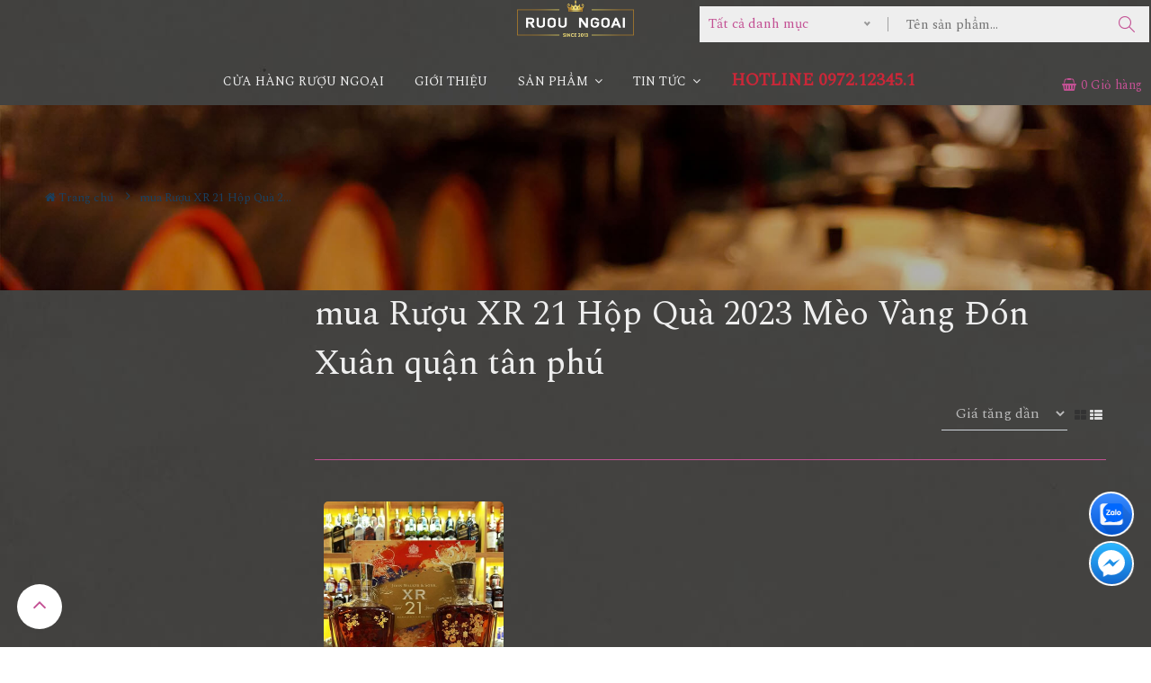

--- FILE ---
content_type: text/html; charset=UTF-8
request_url: https://shopruouvang.vn/tag/mua-ruou-xr-21-hop-qua-2023-meo-vang-don-xuan-quan-tan-phu
body_size: 12475
content:
<!DOCTYPE html>
	<html lang="vi" xmlns="http://www.w3.org/1999/xhtml" prefix="og: http://ogp.me/ns#">
	<head>
<title>mua Rượu XR 21 Hộp Quà 2023 Mèo Vàng Đón Xuân quận tân phú</title>
<meta name="description" content="mua Rượu XR 21 Hộp Quà 2023 Mèo Vàng Đón Xuân quận tân phú - Tag - Sản phẩm - https&#x3A;&#x002F;&#x002F;shopruouvang.vn&#x002F;tag&#x002F;mua-ruou-xr-21-hop-qua-2023-meo-vang-don-xuan-quan-tan-phu">
<meta name="keywords" content="mua rượu xr 21 hộp quà 2023 mèo vàng đón xuân quận tân phú">
<meta name="news_keywords" content="mua rượu xr 21 hộp quà 2023 mèo vàng đón xuân quận tân phú">
<meta name="author" content="Cửa hàng Rượu Ngoại HCM">
<meta name="copyright" content="Cửa hàng Rượu Ngoại HCM [quangruoungoai@gmail.com]">
<meta name="robots" content="index, archive, follow, noodp">
<meta name="googlebot" content="index,archive,follow,noodp">
<meta name="msnbot" content="all,index,follow">
<meta name="generator" content="vndes.net">
<meta name="viewport" content="width=device-width, initial-scale=1">
<meta http-equiv="Content-Type" content="text/html; charset=utf-8">
<meta property="og:title" content="mua Rượu XR 21 Hộp Quà 2023 Mèo Vàng Đón Xuân quận tân phú">
<meta property="og:type" content="website">
<meta property="og:description" content="mua Rượu XR 21 Hộp Quà 2023 Mèo Vàng Đón Xuân quận tân phú - Tag - Sản phẩm - https&#x3A;&#x002F;&#x002F;shopruouvang.vn&#x002F;tag&#x002F;mua-ruou-xr-21-hop-qua-2023-meo-vang-don-xuan-quan-tan-phu">
<meta property="og:site_name" content="Cửa hàng Rượu Ngoại HCM">
<meta property="og:url" content="https://shopruouvang.vn/tag/mua-ruou-xr-21-hop-qua-2023-meo-vang-don-xuan-quan-tan-phu">
<link rel="shortcut icon" href="/uploads/icon-ruou.gif">
<link rel="canonical" href="https://shopruouvang.vn/tag/mua-ruou-xr-21-hop-qua-2023-meo-vang-don-xuan-quan-tan-phu">
<link rel="preload" as="script" href="/assets/js/jquery/jquery.min.js?t=1659366819">
<link rel="preload" as="script" href="/assets/js/language/vi.js?t=1659366819">
<link rel="preload" as="script" href="/assets/js/global.js?t=1659366819">
<link rel="preload" as="script" href="/themes/default/js/shops.js?t=1659366819">
<link rel="preload" as="script" href="/themes/default/js/main.js?t=1659366819">
<link rel="preload" as="script" href="/themes/default/js/users.js?t=1659366819">
<link rel="preload" as="script" href="/themes/default/js/jquery.slimmenu.js?t=1659366819">
<link rel="preload" as="script" href="/assets/js/jquery-ui/jquery-ui.min.js?t=1659366819">
<link rel="preload" as="script" href="/themes/default/assets/js/modernizr-3.6.0.min.js?t=1659366819">
<link rel="preload" as="script" href="/themes/default/assets/js/popper.min.js?t=1659366819">
<link rel="preload" as="script" href="/themes/default/js/bootstrap.min.js?t=1659366819">
<link rel="preload" as="script" href="/themes/default/assets/js/slick.min.js?t=1659366819">
<link rel="preload" as="script" href="/themes/default/assets/js/jquery.nice-select.min.js?t=1659366819">
<link rel="preload" as="script" href="/themes/default/assets/js/countdown.min.js?t=1659366819">
<link rel="preload" as="script" href="/themes/default/assets/js/image-zoom.min.js?t=1659366819">
<link rel="preload" as="script" href="/themes/default/assets/js/fancybox.js?t=1659366819">
<link rel="preload" as="script" href="/themes/default/assets/js/wow.min.js?t=1659366819">
<link rel="preload" as="script" href="/assets/js/blazy.js?t=1659366819">
<link rel="preload" as="script" href="/themes/default/assets/js/main.js?t=1659366819">
<link rel="StyleSheet" href="/assets/css/font-awesome.min.css?t=1659366819">
<link rel="StyleSheet" href="/themes/default/assets/css/bootstrap.min.css?t=1659366819">
<link rel="StyleSheet" href="/themes/default/css/shops.css?t=1659366819">
<link rel="StyleSheet" href="/assets/css/default.vi.0.css?t=1659366819">
<link rel="stylesheet" href="/themes/default/assets/css/simple-line-icons.css?t=1659366819">
<link href="https://fonts.googleapis.com/css?family=Cormorant+Garamond&display=swap" rel="stylesheet">
<link href="https://fonts.googleapis.com/css?family=Judson&display=swap" rel="stylesheet">
<link rel='stylesheet' id='aperitif-google-fonts-css' href='https://fonts.googleapis.com/css?family=Spectral+SC%3A400%2C400i%7CSpectral%3A400%2C400i%7CMontserrat%3A400%2C400i&#038;subset=latin-ext&#038;ver=1.0.0' type='text/css' media='all' />
<link rel="stylesheet" href="/themes/default/assets/css/animation.css?t=1659366819">
<link rel="stylesheet" href="/themes/default/assets/css/slick.css?t=1659366819">
<link rel="stylesheet" href="/themes/default/assets/css/nice-select.css?t=1659366819">
<link rel="stylesheet" href="/themes/default/assets/css/fancy-box.css?t=1659366819">
<link rel="stylesheet" href="/themes/default/assets/css/jqueryui.min.css?t=1659366819">
<link rel="stylesheet" href="/themes/default/assets/css/style.css?t=1659366819">
<link rel="StyleSheet" href="/themes/default/css/users.css?t=1659366819">
<link rel="stylesheet" type="text/css" media="screen" href="/themes/default/css/slimmenu.css?t=1659366819" />
<style>
/* Breadcrumbs from http://bootsnipp.com/snippets/featured/triangle-breadcrumbs-arrows */
/*.btn-breadcrumb .btn:not(:last-child):after {
  content: " ";
  display: block;
  width: 0;
  height: 0;
  border-top: 17px solid transparent;
  border-bottom: 17px solid transparent;
  border-left: 10px solid white;
  position: absolute;
  top: 50%;
  margin-top: -17px;
  left: 100%;
  z-index: 3;
}*/
.btn-breadcrumb .btn:not(:last-child):before {
      width: 20px;
    height: 30px;
    content: "\f105";
    line-height:30px;
        display: block;
    font: normal normal normal 14px/1 FontAwesome;
    /* width: 0; */
    /* height: 0; */
    /* border-top: 17px solid transparent; */
    /* border-bottom: 17px solid transparent; */
    /* border-left: 10px solid rgb(173, 173, 173); */
    position: absolute;
    left: 100%;
    z-index: 3;
}

.btn-breadcrumb .btn {
  padding:6px 12px 6px 24px;
}
.btn-breadcrumb .btn:first-child {
  padding:6px 6px 6px 10px;
}
.btn-breadcrumb .btn:last-child {
  padding:6px 18px 6px 24px;
}

/** Default button **/
/*
.btn-breadcrumb .btn.btn-default:not(:last-child):after {
  border-left: 10px solid #fff;
}
.btn-breadcrumb .btn.btn-default:not(:last-child):before {
  border-left: 10px solid #ccc;
}
.btn-breadcrumb .btn.btn-default:hover:not(:last-child):after {
  border-left: 10px solid #ebebeb;
}
.btn-breadcrumb .btn.btn-default:hover:not(:last-child):before {
  border-left: 10px solid #adadad;
}
*/
.btn-breadcrumb > a {border:none;background:transparent;}
/* The responsive part */

.btn-breadcrumb > * > div {
    /* With less: .text-overflow(); */
    white-space: nowrap;
    overflow: hidden;
    text-overflow: ellipsis;    
}

.btn-breadcrumb > *:nth-child(n+2) {
  display:none;
}

/* === For phones =================================== */
@media (max-width: 767px) {
    .btn-breadcrumb > *:nth-last-child(-n+2) {
        display:block;
    } 
    .btn-breadcrumb > * div {
        max-width: 60px;
    }
}

/* === For tablets ================================== */
@media (min-width: 768px) and (max-width:991px) {
    .btn-breadcrumb > *:nth-last-child(-n+4) {
        display:block;
    } 
    .btn-breadcrumb > * div {
        max-width: 100px;
    }
}

/* === For desktops ================================== */
@media (min-width: 992px) {
    .btn-breadcrumb > *:nth-last-child(-n+6) {
        display:block;
    } 
    .btn-breadcrumb > * div {
        max-width: 170px;
    }
}
.fa-zalo.vndes-icon {background:url(/uploads/widget_icon_zalo_square.svg); background-size:100%;background-repeat:no-repeat;}
.fa-envelope.vndes-icon {background:url(/uploads/widget_icon_contact_form_square.svg); background-size:100%;background-repeat:no-repeat;}
.fa-shared.vndes-icon {background:url(/uploads/icon-facebook.png); background-size:100%;background-repeat:no-repeat;}
.fa-phone.vndes-icon {background:url(/uploads/widget_icon_click_to_call_square.svg); background-size:100%;background-repeat:no-repeat;}
.fa-map.vndes-icon {background:url(/uploads/widget_icon_map.svg); background-size:100%;background-repeat:no-repeat;}
.fa-messenger.vndes-icon {background:url(/uploads/widget_icon_messenger.svg); background-size:100%;background-repeat:no-repeat;}

	.fa-zalo:before {
		content: "Z";
		font-size: 20px;
		color: #fff;
}

.vndes_social a {
    /* margin-right: 20px; */
    font-size: 18px;
    color: #333333;
    display: block;
    line-height: 2;
}

.vndes_social .vndes-icon:before {content:" " !important;background-image: url(/uploads/widget_icon_map_square.svg);}
.vndes_social .vndes-icon {
    width: 50px;
    height: 50px;
    margin: 5px;
    background-size: 100%!important;
    border: 2px solid #fff;
    border-radius: 50%!important;
    text-align: center;
    color: #fff;
}
.vndes_social .vndes-icon {-webkit-animation: border 1500ms infinite;
    -moz-animation: border 1500ms infinite;
    -o-animation: border 1500ms infinite;
    animation: border 1500ms infinite;}
 @-webkit-keyframes border {
	 0% {border-color: #FFF;
        -webkit-transform:rotate(0) scale(1) skew(1deg);
                transform:rotate(0) scale(1) skew(1deg)
    }

    5% {border-color: #FFF;
        -webkit-transform:rotate(-15deg) scale(1) skew(1deg);
                transform:rotate(-15deg) scale(1) skew(1deg)
    }

    10% {border-color: #eb8314;
        -webkit-transform:rotate(15deg) scale(1) skew(1deg);
                transform:rotate(15deg) scale(1) skew(1deg)
    }

    15% {border-color: #eb8314;
        -webkit-transform:rotate(-15deg) scale(1) skew(1deg);
                transform:rotate(-15deg) scale(1) skew(1deg)
    }

    20% {border-color: #FFF;
        -webkit-transform:rotate(15deg) scale(1) skew(1deg);
                transform:rotate(15deg) scale(1) skew(1deg)
    }
	25% {
        -webkit-transform:rotate(0) scale(1) skew(1deg);
                transform:rotate(0) scale(1) skew(1deg)
    }
    50% {
        -webkit-transform:rotate(0) scale(1) skew(1deg);
                transform:rotate(0) scale(1) skew(1deg)
    }

    100% {
        -webkit-transform:rotate(0) scale(1) skew(1deg);
                transform:rotate(0) scale(1) skew(1deg)
    }
 }
 @-moz-keyframes border { 
	 0% {border-color: #FFF;
        -webkit-transform:rotate(0) scale(1) skew(1deg);
                transform:rotate(0) scale(1) skew(1deg)
    }

    5% {border-color: #FFF;
        -webkit-transform:rotate(-15deg) scale(1) skew(1deg);
                transform:rotate(-15deg) scale(1) skew(1deg)
    }

    10% {border-color: #eb8314;
        -webkit-transform:rotate(15deg) scale(1) skew(1deg);
                transform:rotate(15deg) scale(1) skew(1deg)
    }

    15% {border-color: #eb8314;
        -webkit-transform:rotate(-15deg) scale(1) skew(1deg);
                transform:rotate(-15deg) scale(1) skew(1deg)
    }

    20% {border-color: #FFF;
        -webkit-transform:rotate(15deg) scale(1) skew(1deg);
                transform:rotate(15deg) scale(1) skew(1deg)
    }
	25% {
        -webkit-transform:rotate(0) scale(1) skew(1deg);
                transform:rotate(0) scale(1) skew(1deg)
    }
    50% {
        -webkit-transform:rotate(0) scale(1) skew(1deg);
                transform:rotate(0) scale(1) skew(1deg)
    }

    100% {
        -webkit-transform:rotate(0) scale(1) skew(1deg);
                transform:rotate(0) scale(1) skew(1deg)
    }  
 }
 @-o-keyframes border { 
	 0% {border-color: #FFF;
        -webkit-transform:rotate(0) scale(1) skew(1deg);
                transform:rotate(0) scale(1) skew(1deg)
    }

    5% {border-color: #FFF;
        -webkit-transform:rotate(-15deg) scale(1) skew(1deg);
                transform:rotate(-15deg) scale(1) skew(1deg)
    }

    10% {border-color: #eb8314;
        -webkit-transform:rotate(15deg) scale(1) skew(1deg);
                transform:rotate(15deg) scale(1) skew(1deg)
    }

    15% {border-color: #eb8314;
        -webkit-transform:rotate(-15deg) scale(1) skew(1deg);
                transform:rotate(-15deg) scale(1) skew(1deg)
    }

    20% {border-color: #FFF;
        -webkit-transform:rotate(15deg) scale(1) skew(1deg);
                transform:rotate(15deg) scale(1) skew(1deg)
    }
	25% {
        -webkit-transform:rotate(0) scale(1) skew(1deg);
                transform:rotate(0) scale(1) skew(1deg)
    }
    50% {
        -webkit-transform:rotate(0) scale(1) skew(1deg);
                transform:rotate(0) scale(1) skew(1deg)
    }

    100% {
        -webkit-transform:rotate(0) scale(1) skew(1deg);
                transform:rotate(0) scale(1) skew(1deg)
    }  
 }
 @keyframes border { 
	 0% {border-color: #FFF;
        -webkit-transform:rotate(0) scale(1) skew(1deg);
                transform:rotate(0) scale(1) skew(1deg)
    }

    5% {border-color: #FFF;
        -webkit-transform:rotate(-15deg) scale(1) skew(1deg);
                transform:rotate(-15deg) scale(1) skew(1deg)
    }

    10% {border-color: #eb8314;
        -webkit-transform:rotate(15deg) scale(1) skew(1deg);
                transform:rotate(15deg) scale(1) skew(1deg)
    }

    15% {border-color: #eb8314;
        -webkit-transform:rotate(-15deg) scale(1) skew(1deg);
                transform:rotate(-15deg) scale(1) skew(1deg)
    }

    20% {border-color: #FFF;
        -webkit-transform:rotate(15deg) scale(1) skew(1deg);
                transform:rotate(15deg) scale(1) skew(1deg)
    }
	25% {
        -webkit-transform:rotate(0) scale(1) skew(1deg);
                transform:rotate(0) scale(1) skew(1deg)
    }
    50% {
        -webkit-transform:rotate(0) scale(1) skew(1deg);
                transform:rotate(0) scale(1) skew(1deg)
    }

    100% {
        -webkit-transform:rotate(0) scale(1) skew(1deg);
                transform:rotate(0) scale(1) skew(1deg)
    }
 } 
.chiasexanh {
        position: fixed;
    bottom: 8%;
    right: 12px;
    padding-top: 20px;
    padding-bottom: 5px;
    padding-left: 8px;
    padding-right: 2px;
    z-index: 999999;
    border-bottom-right-radius: 20px;
    border-top-right-radius: 20px;
    border-top-left-radius: 20px;
    border-bottom-left-radius: 20px;
}
@media screen and (max-width: 849px)
{
#main .row.category-page-row .col.large-3 {
    padding-bottom: 30px;
    display: flex !important;
}
}

.mau-xanh .chiasexanh{
	background: #22BCBA !important;
    opacity: 1;
	}
.mau-xam .bg{
	background: #8D6F49 !important;
	}
</style>
		    <!-- Plugins CSS -->
	</head>
	<body>

	<noscript>
		<div class="alert alert-danger">Trình duyệt của bạn đã tắt chức năng hỗ trợ JavaScript.<br />Website chỉ làm việc khi bạn bật nó trở lại.<br />Để tham khảo cách bật JavaScript, hãy click chuột <a href="http://wiki.nukeviet.vn/support:browser:enable_javascript">vào đây</a>!</div>
	</noscript>
    <div class="main-wrapper">
		 <header class="header">
			 <!--<div class="header-top-area d-lg-block text-color-white bg-gren ">
                            <div class="lstore"><a href="/contact/cuahang/">
                            <em class="fa fa-map-marker"></em>
                            Cửa hàng</a>
                            </div>
                        	<div class="personalArea">
                                <span class=""><a title="Đăng nhập - Đăng ký" class="pa pointer button BtnLogin" data-toggle="tip" data-target="#guestBlock_nv11" data-click="y" data-callback="recaptchareset"><em class="fa fa-sign-in"></em>Đăng ký/Đăng nhập<span class="hidden">Đăng nhập</span></a></span>
<div id="tip" data-content="" style="display: none">
                    <div class="bg"></div>
                </div>
                            </div>
                        <div class="hotline"><a href="tel:0934003403"><em class="fa fa-phone"></em> 0934 003 403</a></div>
                    <div class="clearfix"></div>

            </div>-->
            <div class="haeader-mid-area d-none d-lg-block ">
                <div class="logoweb col-md-24 col-xs-24 text-center">
                    <div class="logo-area">
                        <a class="logotop1" title="Cửa hàng Rượu Ngoại HCM" href="/"><img src="/uploads/logochung0.png" width="200" height="auto" alt="Cửa hàng Rượu Ngoại HCM" /></a>
                    </div>
                </div>
                <div class="col-lg-12 khungsearch">
                    <div class="search-box-wrapper">
                        <div class="search-box-inner-wrap">
	<div class="search-box-inner-wrapbutton"><i class="icon-magnifier"></i></div>
<form  class="search-box-inner" id="search_form_shops" action="/" name="frm_search" onsubmit="return onsubmitsearch(shops);">
	<div class="search-select-box">
		<select name="cata" id="cata" class="nice-select">
			<option value="0">Tất cả danh mục</option>
						<option  value="6">Rượu Whisky</option>
			<option  value="56">&nbsp;&nbsp;&nbsp;&nbsp;&nbsp;&nbsp;&nbsp;Rượu Chivas</option>
			<option  value="57">&nbsp;&nbsp;&nbsp;&nbsp;&nbsp;&nbsp;&nbsp;Rượu Johnnie walker</option>
			<option  value="58">&nbsp;&nbsp;&nbsp;&nbsp;&nbsp;&nbsp;&nbsp;Rượu Macallan</option>
			<option  value="59">&nbsp;&nbsp;&nbsp;&nbsp;&nbsp;&nbsp;&nbsp;Rượu Ballantine&#039;s</option>
			<option  value="97">&nbsp;&nbsp;&nbsp;&nbsp;&nbsp;&nbsp;&nbsp;Rượu Highland Park</option>
			<option  value="70">&nbsp;&nbsp;&nbsp;&nbsp;&nbsp;&nbsp;&nbsp;Rượu Singleton</option>
			<option  value="69">&nbsp;&nbsp;&nbsp;&nbsp;&nbsp;&nbsp;&nbsp;Rượu Glenlivet</option>
			<option  value="60">&nbsp;&nbsp;&nbsp;&nbsp;&nbsp;&nbsp;&nbsp;Rượu Jack Daniel&#039;s</option>
			<option  value="61">&nbsp;&nbsp;&nbsp;&nbsp;&nbsp;&nbsp;&nbsp;Rượu Dewar&#039;s</option>
			<option  value="68">&nbsp;&nbsp;&nbsp;&nbsp;&nbsp;&nbsp;&nbsp;Rượu Glenfiddich</option>
			<option  value="95">&nbsp;&nbsp;&nbsp;&nbsp;&nbsp;&nbsp;&nbsp;Rượu Douglas Laing</option>
			<option  value="62">&nbsp;&nbsp;&nbsp;&nbsp;&nbsp;&nbsp;&nbsp;Rượu Label 5</option>
			<option  value="101">&nbsp;&nbsp;&nbsp;&nbsp;&nbsp;&nbsp;&nbsp;Rượu Bowmore</option>
			<option  value="102">&nbsp;&nbsp;&nbsp;&nbsp;&nbsp;&nbsp;&nbsp;Rượu Mortlach</option>
			<option  value="103">&nbsp;&nbsp;&nbsp;&nbsp;&nbsp;&nbsp;&nbsp;Rươu Balvenie</option>
			<option  value="63">&nbsp;&nbsp;&nbsp;&nbsp;&nbsp;&nbsp;&nbsp;Rượu Whisky khác</option>
			<option  value="8">Rượu Cognac</option>
			<option  value="32">&nbsp;&nbsp;&nbsp;&nbsp;&nbsp;&nbsp;&nbsp;Rượu Hennessy</option>
			<option  value="34">&nbsp;&nbsp;&nbsp;&nbsp;&nbsp;&nbsp;&nbsp;Rượu Meukow</option>
			<option  value="48">&nbsp;&nbsp;&nbsp;&nbsp;&nbsp;&nbsp;&nbsp;Rượu Remy Martin</option>
			<option  value="53">&nbsp;&nbsp;&nbsp;&nbsp;&nbsp;&nbsp;&nbsp;Rượu Martell</option>
			<option  value="54">&nbsp;&nbsp;&nbsp;&nbsp;&nbsp;&nbsp;&nbsp;Rượu Camus</option>
			<option  value="64">&nbsp;&nbsp;&nbsp;&nbsp;&nbsp;&nbsp;&nbsp;Rượu Baron Otard</option>
			<option  value="100">&nbsp;&nbsp;&nbsp;&nbsp;&nbsp;&nbsp;&nbsp;Rượu Courvoisier</option>
			<option  value="65">&nbsp;&nbsp;&nbsp;&nbsp;&nbsp;&nbsp;&nbsp;Rượu Cognac khác</option>
			<option  value="9">Rượu Brandy</option>
			<option  value="10">Rượu Armagnac</option>
			<option  value="47">Rượu Vang</option>
			<option  value="71">&nbsp;&nbsp;&nbsp;&nbsp;&nbsp;&nbsp;&nbsp;Vang Chile</option>
			<option  value="72">&nbsp;&nbsp;&nbsp;&nbsp;&nbsp;&nbsp;&nbsp;Vang Pháp</option>
			<option  value="73">&nbsp;&nbsp;&nbsp;&nbsp;&nbsp;&nbsp;&nbsp;Vang Ý - Italia</option>
			<option  value="74">&nbsp;&nbsp;&nbsp;&nbsp;&nbsp;&nbsp;&nbsp;Vang Mỹ - California</option>
			<option  value="75">&nbsp;&nbsp;&nbsp;&nbsp;&nbsp;&nbsp;&nbsp;Vang Úc - Australia</option>
			<option  value="76">&nbsp;&nbsp;&nbsp;&nbsp;&nbsp;&nbsp;&nbsp;Vang Nổ &#x002F; Champagne</option>
			<option  value="77">&nbsp;&nbsp;&nbsp;&nbsp;&nbsp;&nbsp;&nbsp;Vang Hộp 3L - 5L</option>
			<option  value="78">&nbsp;&nbsp;&nbsp;&nbsp;&nbsp;&nbsp;&nbsp;Vang Argentina</option>
			<option  value="79">&nbsp;&nbsp;&nbsp;&nbsp;&nbsp;&nbsp;&nbsp;Vang Tây Ban Nha</option>
			<option  value="80">&nbsp;&nbsp;&nbsp;&nbsp;&nbsp;&nbsp;&nbsp;Vang các nước</option>
			<option  value="81">&nbsp;&nbsp;&nbsp;&nbsp;&nbsp;&nbsp;&nbsp;Vang Ngọt</option>
			<option  value="82">&nbsp;&nbsp;&nbsp;&nbsp;&nbsp;&nbsp;&nbsp;Vang Đà Lạt</option>
			<option  value="91">Rượu Hiếm - Cũ</option>
			<option  value="83">Rượu Hộp Quà</option>
			<option  value="84">Rượu Pha Chế</option>
			<option  value="85">Rượu Phong Thủy</option>
			<option  value="87">Rượu 1,5L-2L-3L-4,5L</option>
			<option  value="86">Kệ Rượu Siêu Đẹp</option>
			<option  value="88">Rượu Vodka</option>
			<option  value="89">Rượu Nhật</option>
			<option  value="90">Rượu Hàn Quốc</option>
			<option  value="104">Phụ Kiện Rượu</option>
			<option  value="96">Rượu Sưu Tầm - Nga</option>
			<option  value="105">Khuyến Mãi Lớn</option>
			<option  value="106">Bia Thụy Sĩ</option>
			<option  value="107">Rượu Vang Hộp Quà</option>
		</select>
	</div>
	<div class="search-field-wrap">
            <input id="keyword" type="text" value="" name="keyword" class="search-field" placeholder="Tên sản phẩm...">
				<div class="search-btn">
                    <button type="button" name="submit" id="submit" onclick="onsubmitsearch('shops')"><i class="icon-magnifier"></i></button>
                </div>
     </div>
</form>
</div>
                    </div>
                </div>
                <div class="clearfix"></div>
            </div>
            <!-- haeader bottom Start -->
            <div class="haeader-bottom-area header-sticky">
                <div class="align-items-center">
                    <div class="col-lg-24 d-none d-lg-block">
                        <div class="main-menu-area">
                            <!--  Start Mainmenu Nav-->
                                <nav class="main-navigation text-center">
        <ul>
            <!--<li><a class="home" title="Trang nhất" href="/"><em class="fa fa-lg fa-home">&nbsp;</em><span class="visible-xs-inline-block"> Trang nhất</span></a></li>-->
                        <li  role="presentation"><a  href="/" role="button" aria-expanded="false" title="CỬA HÀNG RƯỢU NGOẠI">  CỬA HÀNG RƯỢU NGOẠI</a> </li>
            <li  role="presentation"><a  href="/about/" role="button" aria-expanded="false" title="Giới thiệu">  Giới thiệu</a> </li>
            <li  class="dropdown" role="presentation"><a  href="/" role="button" aria-expanded="false" title="Sản phẩm">  Sản phẩm <i class="fa fa-angle-down"></i>
                </a>  <ul class="mega-menu">
        <li>  <a href="/ruou-whisky/" title="Rượu Whisky">Rượu Whisky</a>  <ul class="">
        <li>  <a href="/ruou-chivas/" title="Chivas">Chivas</a> 
    </li>
    <li>  <a href="/ruou-johnnie-walker/" title="Johnnie walker">Johnnie walker</a> 
    </li>
    <li>  <a href="/ruou-macallan/" title="Macallan">Macallan</a> 
    </li>
    <li>  <a href="/ruou-whisky-ruou-douglas-laing/" title="Douglas Laing">Douglas Laing</a> 
    </li>
    <li>  <a href="/ruou-highland-park/" title="Highland Park">Highland Park</a> 
    </li>
    <li>  <a href="/ruou-ballantine-s/" title="Ballantine&#039;s">Ballantine&#039;s</a> 
    </li>
    <li>  <a href="/ruou-glenfiddich/" title="Glenfiddich">Glenfiddich</a> 
    </li>
    <li>  <a href="/ruou-glenlivet/" title="Glenlivet">Glenlivet</a> 
    </li>
    <li>  <a href="/ruou-jack-daniel-s/" title="Jack Daniel&#039;s">Jack Daniel&#039;s</a> 
    </li>
    <li>  <a href="/ruou-dewar-s/" title="Dewar&#039;s">Dewar&#039;s</a> 
    </li>
    <li>  <a href="/ruou-singleton/" title="Singleton">Singleton</a> 
    </li>
    <li>  <a href="/ruou-label-5/" title="Label 5">Label 5</a> 
    </li>
    <li>  <a href="/ruou-whisky-ruou-balvenie/" title="Balvenie">Balvenie</a> 
    </li>
    <li>  <a href="/ruou-whisky-ruou-bowmore/" title="Bowmore">Bowmore</a> 
    </li>
    <li>  <a href="/ruou-mortlach/" title="Mortlach">Mortlach</a> 
    </li>
    <li>  <a href="/ruou-whisky-khac/" title="Whisky khác">Whisky khác</a> 
    </li>
</ul>
    </li>
    <li>  <a href="/ruou-cognac/" title="Rượu Cognac">Rượu Cognac</a>  <ul class="">
        <li>  <a href="/ruou-hennessy/" title="Hennessy">Hennessy</a> 
    </li>
    <li>  <a href="/ruou-camus/" title="Camus">Camus</a> 
    </li>
    <li>  <a href="/ruou-remy-martin/" title="Remy Martin">Remy Martin</a> 
    </li>
    <li>  <a href="/ruou-meukow/" title="Meukow">Meukow</a> 
    </li>
    <li>  <a href="/ruou-martell/" title="Martell">Martell</a> 
    </li>
    <li>  <a href="/ruou-baron-otard/" title="Baron Otard">Baron Otard</a> 
    </li>
    <li>  <a href="/ruou-courvoisier/" title="Courvoisier">Courvoisier</a> 
    </li>
    <li>  <a href="/ruou-cognac-khac/" title="Cognac khác">Cognac khác</a> 
    </li>
</ul>
    </li>
    <li>  <a href="/ruou-vang/" title="Rượu Vang">Rượu Vang</a>  <ul class="">
        <li>  <a href="/vang-chile/" title="Vang Chile">Vang Chile</a> 
    </li>
    <li>  <a href="/vang-phap/" title="Vang Pháp">Vang Pháp</a> 
    </li>
    <li>  <a href="/vang-y-italia/" title="Vang Ý - Italia">Vang Ý - Italia</a> 
    </li>
    <li>  <a href="/Vang-My-California/" title="Vang Mỹ - California">Vang Mỹ - California</a> 
    </li>
    <li>  <a href="/vang-no-champagne/" title="Vang Nổ &#x002F; Champagne">Vang Nổ &#x002F; Champagne</a> 
    </li>
    <li>  <a href="/vang-uc-australia/" title="Vang Úc - Australia">Vang Úc - Australia</a> 
    </li>
    <li>  <a href="/vang-hop-3l-5l/" title="Vang Hộp 3L - 5L">Vang Hộp 3L - 5L</a> 
    </li>
    <li>  <a href="/vang-argentina/" title="Vang Argentina">Vang Argentina</a> 
    </li>
    <li>  <a href="/vang-tay-ban-nha/" title="Vang Tây Ban Nha">Vang Tây Ban Nha</a> 
    </li>
    <li>  <a href="/vang-da-lat/" title="Vang Đà Lạt">Vang Đà Lạt</a> 
    </li>
    <li>  <a href="/vang-ngot/" title="Vang Ngọt">Vang Ngọt</a> 
    </li>
    <li>  <a href="/vang-cac-nuoc/" title="Vang các nước">Vang các nước</a> 
    </li>
</ul>
    </li>
    <li>  <a href="/ruou-hiem-cu/" title="Rượu Hiếm - Cũ">Rượu Hiếm - Cũ</a> 
    </li>
    <li>  <a href="/ruou-suu-tam-nga/" title="Rượu Sưu Tầm - Nga">Rượu Sưu Tầm - Nga</a> 
    </li>
    <li>  <a href="/ruou-brandy/" title="Rượu Brandy">Rượu Brandy</a> 
    </li>
    <li>  <a href="/ruou-armagnac/" title="Rượu Armagnac">Rượu Armagnac</a> 
    </li>
    <li>  <a href="/ruou-hop-qua/" title="Rượu Hộp Quà">Rượu Hộp Quà</a> 
    </li>
    <li>  <a href="/ruou-phong-thuy/" title="Rượu Phong Thủy">Rượu Phong Thủy</a> 
    </li>
    <li>  <a href="/ruou-1-5l-2l-3l-4-5l/" title="Rượu 1,5L-2L-3L-4,5L">Rượu 1,5L-2L-3L-4,5L</a> 
    </li>
    <li>  <a href="/ruou-pha-che/" title="Rượu Pha Chế">Rượu Pha Chế</a> 
    </li>
    <li>  <a href="/ruou-vodka/" title="Rượu Vodka">Rượu Vodka</a> 
    </li>
    <li>  <a href="/ruou-nhat/" title="Rượu Nhật">Rượu Nhật</a> 
    </li>
    <li>  <a href="/ruou-han-quoc/" title="Rượu Hàn Quốc">Rượu Hàn Quốc</a> 
    </li>
    <li>  <a href="/phu-kien-ruou/" title="Phụ Kiện Rượu">Phụ Kiện Rượu</a> 
    </li>
    <li>  <a href="/ke-ruou-sieu-dep/" title="Kệ Rượu Siêu Đẹp">Kệ Rượu Siêu Đẹp</a> 
    </li>
    <li>  <a href="/khuyen-mai-lon/" title="Khuyến Mãi Lớn">Khuyến Mãi Lớn</a> 
    </li>
    <li>  <a href="/bia-thuy-si/" title="Bia Thụy Sĩ">Bia Thụy Sĩ</a> 
    </li>
    <li>  <a href="/ruou-vang-hop-qua/" title="Rượu Vang Hộp Quà">Rượu Vang Hộp Quà</a> 
    </li>
</ul>
 </li>
            <li  class="dropdown" role="presentation"><a  href="/news/" role="button" aria-expanded="false" title="Tin Tức">  Tin Tức <i class="fa fa-angle-down"></i>
                </a>  <ul class="sub-menu">
        <li>  <a href="/news/tim-hieu-ve-ruou/" title="TÌm hiểu về rượu">TÌm hiểu về rượu</a> 
    </li>
    <li>  <a href="/news/thong-tin-ruou-ngoai/" title="Thông tin Rượu ngoại">Thông tin Rượu ngoại</a> 
    </li>
    <li>  <a href="/news/thong-tin-ruou-vang/" title="Thông Tin Rượu Vang">Thông Tin Rượu Vang</a> 
    </li>
</ul>
 </li>
            <li  role="presentation"><a  href="tel:0972123451" role="button" aria-expanded="false" title="HOTLINE 0972.12345.1">  HOTLINE 0972.12345.1</a> </li>
        </ul>
</nav>
                        </div>
		<div class="right-blok-box text-white" id="cart_shops"></div>
                    </div>
                    <div class="col-lg-6 col-md-12 col-xs-16 d-block d-lg-none menumobile">
                        <div class="right-blok-box d-flex">
							<div class="mobile-menu-btn d-block d-lg-none">
                                <div class="off-canvas-btn">
                                    <a href="#"><i class="fa fa-bars"></i> MENU</a>
                                </div>
                                <a class="dttop" href="tel:0972123451"><em class="fa fa-phone"></em> 0972.12345.1</a>
                            </div>
                        </div>
                    </div>
                </div>
                <div class="clearfix"></div>
            </div>
            <!-- haeader bottom End -->
            <!-- off-canvas menu start -->
            <aside class="off-canvas-wrapper">
                <div class="off-canvas-overlay"></div>
                <div class="off-canvas-inner-content">
                    <div class="btn-close-off-canvas">
                        <i class="fa fa-times"></i>
                    </div>

                    <div class="off-canvas-inner">
                        <nav>
        <ul class="mobile-menu">
            <!--<li class="menu-item-has-children"><a class="home" title="Trang nhất" href="/"><em class="fa fa-lg fa-home">&nbsp;</em><span class="visible-xs-inline-block"> Trang nhất</span></a></li>-->
                        <li class="menu-item-has-children"  role="presentation"><a  href="/" role="button" aria-expanded="false" title="CỬA HÀNG RƯỢU NGOẠI">  CỬA HÀNG RƯỢU NGOẠI</a> </li>
            <li class="menu-item-has-children"  role="presentation"><a  href="/about/" role="button" aria-expanded="false" title="Giới thiệu">  Giới thiệu</a> </li>
            <li class="menu-item-has-children"  class="dropdown mega-menu" role="presentation"><a  href="/" role="button" aria-expanded="false" title="Sản phẩm">  Sản phẩm</a>  <ul class=" dropdown">
        <li class="mega-title has-children">  <a href="/ruou-whisky/" title="Rượu Whisky">Rượu Whisky</a>  <ul class=" dropdown">
        <li class="mega-title has-children">  <a href="/ruou-chivas/" title="Chivas">Chivas</a> 
    </li>
    <li class="mega-title has-children">  <a href="/ruou-johnnie-walker/" title="Johnnie walker">Johnnie walker</a> 
    </li>
    <li class="mega-title has-children">  <a href="/ruou-macallan/" title="Macallan">Macallan</a> 
    </li>
    <li class="mega-title has-children">  <a href="/ruou-whisky-ruou-douglas-laing/" title="Douglas Laing">Douglas Laing</a> 
    </li>
    <li class="mega-title has-children">  <a href="/ruou-highland-park/" title="Highland Park">Highland Park</a> 
    </li>
    <li class="mega-title has-children">  <a href="/ruou-ballantine-s/" title="Ballantine&#039;s">Ballantine&#039;s</a> 
    </li>
    <li class="mega-title has-children">  <a href="/ruou-glenfiddich/" title="Glenfiddich">Glenfiddich</a> 
    </li>
    <li class="mega-title has-children">  <a href="/ruou-glenlivet/" title="Glenlivet">Glenlivet</a> 
    </li>
    <li class="mega-title has-children">  <a href="/ruou-jack-daniel-s/" title="Jack Daniel&#039;s">Jack Daniel&#039;s</a> 
    </li>
    <li class="mega-title has-children">  <a href="/ruou-dewar-s/" title="Dewar&#039;s">Dewar&#039;s</a> 
    </li>
    <li class="mega-title has-children">  <a href="/ruou-singleton/" title="Singleton">Singleton</a> 
    </li>
    <li class="mega-title has-children">  <a href="/ruou-label-5/" title="Label 5">Label 5</a> 
    </li>
    <li class="mega-title has-children">  <a href="/ruou-whisky-ruou-balvenie/" title="Balvenie">Balvenie</a> 
    </li>
    <li class="mega-title has-children">  <a href="/ruou-whisky-ruou-bowmore/" title="Bowmore">Bowmore</a> 
    </li>
    <li class="mega-title has-children">  <a href="/ruou-mortlach/" title="Mortlach">Mortlach</a> 
    </li>
    <li class="mega-title has-children">  <a href="/ruou-whisky-khac/" title="Whisky khác">Whisky khác</a> 
    </li>
</ul>
    </li>
    <li class="mega-title has-children">  <a href="/ruou-cognac/" title="Rượu Cognac">Rượu Cognac</a>  <ul class=" dropdown">
        <li class="mega-title has-children">  <a href="/ruou-hennessy/" title="Hennessy">Hennessy</a> 
    </li>
    <li class="mega-title has-children">  <a href="/ruou-camus/" title="Camus">Camus</a> 
    </li>
    <li class="mega-title has-children">  <a href="/ruou-remy-martin/" title="Remy Martin">Remy Martin</a> 
    </li>
    <li class="mega-title has-children">  <a href="/ruou-meukow/" title="Meukow">Meukow</a> 
    </li>
    <li class="mega-title has-children">  <a href="/ruou-martell/" title="Martell">Martell</a> 
    </li>
    <li class="mega-title has-children">  <a href="/ruou-baron-otard/" title="Baron Otard">Baron Otard</a> 
    </li>
    <li class="mega-title has-children">  <a href="/ruou-courvoisier/" title="Courvoisier">Courvoisier</a> 
    </li>
    <li class="mega-title has-children">  <a href="/ruou-cognac-khac/" title="Cognac khác">Cognac khác</a> 
    </li>
</ul>
    </li>
    <li class="mega-title has-children">  <a href="/ruou-vang/" title="Rượu Vang">Rượu Vang</a>  <ul class=" dropdown">
        <li class="mega-title has-children">  <a href="/vang-chile/" title="Vang Chile">Vang Chile</a> 
    </li>
    <li class="mega-title has-children">  <a href="/vang-phap/" title="Vang Pháp">Vang Pháp</a> 
    </li>
    <li class="mega-title has-children">  <a href="/vang-y-italia/" title="Vang Ý - Italia">Vang Ý - Italia</a> 
    </li>
    <li class="mega-title has-children">  <a href="/Vang-My-California/" title="Vang Mỹ - California">Vang Mỹ - California</a> 
    </li>
    <li class="mega-title has-children">  <a href="/vang-no-champagne/" title="Vang Nổ &#x002F; Champagne">Vang Nổ &#x002F; Champagne</a> 
    </li>
    <li class="mega-title has-children">  <a href="/vang-uc-australia/" title="Vang Úc - Australia">Vang Úc - Australia</a> 
    </li>
    <li class="mega-title has-children">  <a href="/vang-hop-3l-5l/" title="Vang Hộp 3L - 5L">Vang Hộp 3L - 5L</a> 
    </li>
    <li class="mega-title has-children">  <a href="/vang-argentina/" title="Vang Argentina">Vang Argentina</a> 
    </li>
    <li class="mega-title has-children">  <a href="/vang-tay-ban-nha/" title="Vang Tây Ban Nha">Vang Tây Ban Nha</a> 
    </li>
    <li class="mega-title has-children">  <a href="/vang-da-lat/" title="Vang Đà Lạt">Vang Đà Lạt</a> 
    </li>
    <li class="mega-title has-children">  <a href="/vang-ngot/" title="Vang Ngọt">Vang Ngọt</a> 
    </li>
    <li class="mega-title has-children">  <a href="/vang-cac-nuoc/" title="Vang các nước">Vang các nước</a> 
    </li>
</ul>
    </li>
    <li class="mega-title has-children">  <a href="/ruou-hiem-cu/" title="Rượu Hiếm - Cũ">Rượu Hiếm - Cũ</a> 
    </li>
    <li class="mega-title has-children">  <a href="/ruou-suu-tam-nga/" title="Rượu Sưu Tầm - Nga">Rượu Sưu Tầm - Nga</a> 
    </li>
    <li class="mega-title has-children">  <a href="/ruou-brandy/" title="Rượu Brandy">Rượu Brandy</a> 
    </li>
    <li class="mega-title has-children">  <a href="/ruou-armagnac/" title="Rượu Armagnac">Rượu Armagnac</a> 
    </li>
    <li class="mega-title has-children">  <a href="/ruou-hop-qua/" title="Rượu Hộp Quà">Rượu Hộp Quà</a> 
    </li>
    <li class="mega-title has-children">  <a href="/ruou-phong-thuy/" title="Rượu Phong Thủy">Rượu Phong Thủy</a> 
    </li>
    <li class="mega-title has-children">  <a href="/ruou-1-5l-2l-3l-4-5l/" title="Rượu 1,5L-2L-3L-4,5L">Rượu 1,5L-2L-3L-4,5L</a> 
    </li>
    <li class="mega-title has-children">  <a href="/ruou-pha-che/" title="Rượu Pha Chế">Rượu Pha Chế</a> 
    </li>
    <li class="mega-title has-children">  <a href="/ruou-vodka/" title="Rượu Vodka">Rượu Vodka</a> 
    </li>
    <li class="mega-title has-children">  <a href="/ruou-nhat/" title="Rượu Nhật">Rượu Nhật</a> 
    </li>
    <li class="mega-title has-children">  <a href="/ruou-han-quoc/" title="Rượu Hàn Quốc">Rượu Hàn Quốc</a> 
    </li>
    <li class="mega-title has-children">  <a href="/phu-kien-ruou/" title="Phụ Kiện Rượu">Phụ Kiện Rượu</a> 
    </li>
    <li class="mega-title has-children">  <a href="/ke-ruou-sieu-dep/" title="Kệ Rượu Siêu Đẹp">Kệ Rượu Siêu Đẹp</a> 
    </li>
    <li class="mega-title has-children">  <a href="/khuyen-mai-lon/" title="Khuyến Mãi Lớn">Khuyến Mãi Lớn</a> 
    </li>
    <li class="mega-title has-children">  <a href="/bia-thuy-si/" title="Bia Thụy Sĩ">Bia Thụy Sĩ</a> 
    </li>
    <li class="mega-title has-children">  <a href="/ruou-vang-hop-qua/" title="Rượu Vang Hộp Quà">Rượu Vang Hộp Quà</a> 
    </li>
</ul>
 </li>
            <li class="menu-item-has-children"  class="dropdown" role="presentation"><a  href="/news/" role="button" aria-expanded="false" title="Tin Tức">  Tin Tức</a>  <ul class=" dropdown">
        <li class="mega-title has-children">  <a href="/news/tim-hieu-ve-ruou/" title="TÌm hiểu về rượu">TÌm hiểu về rượu</a> 
    </li>
    <li class="mega-title has-children">  <a href="/news/thong-tin-ruou-ngoai/" title="Thông tin Rượu ngoại">Thông tin Rượu ngoại</a> 
    </li>
    <li class="mega-title has-children">  <a href="/news/thong-tin-ruou-vang/" title="Thông Tin Rượu Vang">Thông Tin Rượu Vang</a> 
    </li>
</ul>
 </li>
            <li class="menu-item-has-children"  role="presentation"><a  href="tel:0972123451" role="button" aria-expanded="false" title="HOTLINE 0972.12345.1">  HOTLINE 0972.12345.1</a> </li>
        </ul>
</nav>
                        <!--<div class="search-box-offcanvas">
                            <form>
                                <input type="text" placeholder="Search product...">
                                <button class="search-btn"><i class="icon-magnifier"></i></button>
                            </form>
                        </div>-->
                        <!--<div class="header-top-settings offcanvas-curreny-lang-support">
                            <span class=""><a title="Đăng nhập - Đăng ký" class="pa pointer button BtnLogin" data-toggle="tip" data-target="#guestBlock_nv2" data-click="y" data-callback="recaptchareset"><em class="fa fa-sign-in"></em>Đăng ký/Đăng nhập<span class="hidden">Đăng nhập</span></a></span>
<div id="tip" data-content="" style="display: none">
                    <div class="bg"></div>
                </div>
                        </div>-->

                        <!-- offcanvas widget area start -->
                        <!--<div class="offcanvas-widget-area">
                            <div class="top-info-wrap text-left text-black">
                                <span class="visible-xs-inline-block"><a title="Thông tin liên hệ" class="pointer button" data-toggle="tip" data-target="#contactList" data-click="y"><em class="icon-old-phone icon-lg"></em><span class="hidden">Thông tin liên hệ</span></a></span>
<div id="contactList" class="content">
<h3 class="visible-xs-inline-block">Thông tin liên hệ</h3>
<ul class="contactList">
<li><em class="fa fa-phone"></em>&nbsp;0972123451</li>
<li><em class="fa fa-envelope"></em>&nbsp;<a href="/contact/Cham-soc-khach-hang/">quangruoungoai@gmail.com</a></li>
</ul>
</div>
                            </div>

                        </div>-->
                        <!-- offcanvas widget area end -->
                    </div>
                </div>
            </aside>
            <!-- off-canvas menu end -->
        </header>
		<div class="container">
		</div>
        <div id="belowheader">
        </div>
    </div>  
	<div class="product-area">
		 <div class="container">
			<div class="row">
			</div>
		 </div>
	 </div>
			 	<div class="breadcrumb-area">
<div class="container">
         <div class="row">
<div id="bc1" class="btn-group btn-breadcrumb">
            <a href="/" itemprop="url" title="Trang nhất" class="btn btn-default"><i itemscope itemtype="http://data-vocabulary.org/Breadcrumb" class="fa fa-home"></i> Trang chủ</a>
                        <a href="" itemprop="url" title="mua Rượu XR 21 Hộp Quà 2023 Mèo Vàng Đón Xuân quận tân phú" class="btn btn-default">
	            <div itemscope itemtype="http://data-vocabulary.org/Breadcrumb">mua Rượu XR 21 Hộp Quà 2023 Mèo Vàng Đón Xuân quận tân phú</div></a>
        </div>
	 </div>
 </div>
</div>                                
<div class="product-area section-pb">
	 <div class="container">
		 <div class="row">
			 <div class="col-sm-8 col-md-6 col-xs-24">
			</div>
			<div class="col-sm-16 col-md-18 col-xs-24">
				<div class="viewcat">
    <h1 class="pull-left">mua Rượu XR 21 Hộp Quà 2023 Mèo Vàng Đón Xuân quận tân phú</h1>
        <div class="form-group form-inline pull-right">
        <label class="control-label"><select name="sort" id="sort" class="form-control input-sm" onchange="nv_chang_price();">
                                <option value="0"selected="selected">Giá tăng dần</option>
                <option value="1">Giá giảm dần</option>
                <option value="2">Mới cập nhật</option>
        </select>&nbsp;&nbsp;</label>
                <div class="viewtype">
            <span class="pointer active" onclick="nv_chang_viewtype('viewgrid');" title="Theo dạng lưới"><em class="fa fa-th-large fa-lg">&nbsp;</em></span>
        </div>
        <div class="viewtype">
            <span class="pointer " onclick="nv_chang_viewtype('viewlist');" title="Theo danh sách"><em class="fa fa-th-list fa-lg">&nbsp;</em></span>
        </div>
    </div>
    <div class="clearfix"></div>
    <hr>
    <div id="shops-content">
<div class="viewgrid">
        <div class="col-sm-12 col-md-6 col-xs-12">
                                                    <!-- single-product-area start -->
                                                    <div class="single-product-area mt-30">
                                                        <div class="product-thumb">
                                                            <a href="/ruou-whisky/ruou-xr-21-hop-qua-2023-meo-vang-don-xuan.html" title="Rượu XR 21 Hộp Quà 2023 - Mèo Vàng Đón Xuân"><img src="/bg_imageloading.jpg"  class="primary-image lazy lazy-load" data-src="/assets/shops/johnnie_walker/ruou-xr-21-hop-qua-2023-meo-vang-don-xuan-1.jpg" alt="Rượu XR 21 Hộp Quà 2023 - Mèo Vàng Đón Xuân"
                ></a>
                                                           <div class="action-links">
                                                                 					                <!--<a href="#" onclick="nv_compare(2063);"  title="So sánh" ><input type="checkbox" value="" onclick="nv_compare_click(); " id="compare_2063" style="display: none"/><i class="icon-magnifier icons"></i></a>-->
                                    	                <!--<a href="javascript:void(0)" title=""onclick="wishlist(2063, this)" class="  "> <i class="icon-heart"></i></a>-->
                                                            </div>
                                                        </div>
                                                        <div class="product-caption">
                                <h3 class="product-name"> <a href="/ruou-whisky/ruou-xr-21-hop-qua-2023-meo-vang-don-xuan.html" title="Rượu XR 21 Hộp Quà 2023 - Mèo Vàng Đón Xuân">Rượu XR 21 Hộp Quà 2023 - Mèo Vàng Đón Xuân</a></h3>

                                <!--<span class="label label-default">Rượu XR 21 Hộp Quà 2023 - Mèo Vàng Đón Xuân</span>-->
                <span class="label label-default"></span>
                                						            <span class="money show">Liên hệ</span>
						            <p class="gia2"></p>
                            </div>
                                                    </div>
   </div>
    <div class="clearfix"></div>
</div>

</div>
</div>
			</div>
		 </div>
	 </div>
 </div>
  <div class="product-area section-pb section-pt-30">
	 <div class="container">
		<div class="row">
		</div>
	 </div>
 </div>

       <div class="backtotop"><i class="fa fa-angle-up"></i></div>
        <footer>
	        <div class="footer-top section-pt-20">
                <div class="container">
                    <div class="row footermain">
                    <!--<div class="col-lg-24 col-sm-24 col-xs-24 listdaily">
                    <h3>Đại lý</h3>
                    <img src="/uploads/g-sock-logo.png">
                    <img src="/uploads/g-sock-logo.png">
                    <img src="/uploads/g-sock-logo.png">
                    </div>-->
                    <div class="col-lg-24 col-sm-24 col-xs-24 thongtinlienhe">
                        <div class="col-lg-6 col-md-12 col-sm-24">

                            <div class="widget-footer mt-40">
                                <div class="simpletempale mt-40">
<div class="section-title">
                                <h3>SHOP RƯỢU VANG</h6>
                                </div>
                                <ul class="footer-list company_info">
		<li><em class="fa fa-map-marker"></em> Quận Tân Phú, TP. Hồ Chí Minh</li>
		<li> HOTLINE mua hàng</li>
		<li><em class="fa fa-phone"></em> <a href="tel:0972123451">0972.12345.1</a></li>
		<li><em class="fa fa-globe"></em> <a href="www.shopruouvang.vn">www.shopruouvang.vn</a></li>
</ul>    
                                <div class="clearfix"></div>
</div>
                            </div>

                        </div>
                        <div class="col-lg-6 col-md-12 col-sm-8 col-xs-24">
                            <div class="simpletempale mt-40">
<div class="section-title">
                                <h3>Danh mục rượu</h6>
                                </div>
<ul class="slimmenu">
	<!--<li>
		<a title="Trang nhất" href="/"><em class="fa fa-lg fa-home">&nbsp;</em> <span class="hidden-sm"> Trang nhất </span></a>
	</li>-->
		<li >
		<a title="Rượu Chivas" href="/ruou-chivas/" >Rượu Chivas</a>
	</li>
	<li >
		<a title="Rượu Johnnie Walker" href="/ruou-johnnie-walker/" >Rượu Johnnie Walker</a>
	</li>
	<li >
		<a title="Rượu Macallan" href="/ruou-macallan/" >Rượu Macallan</a>
	</li>
	<li >
		<a title="Rượu Hennessy" href="/ruou-hennessy/" >Rượu Hennessy</a>
	</li>
	<li >
		<a title="Rượu Meukow" href="/ruou-meukow/" >Rượu Meukow</a>
	</li>
	<li >
		<a title="Rượu Phong Thủy" href="/ruou-phong-thuy/" >Rượu Phong Thủy</a>
	</li>
	<li >
		<a title="Rượu Vương tài kim ngưu" href="/ruou-vuong-tai-kim-nguu-2021/" >Rượu Vương tài kim ngưu</a>
	</li>
	<li >
		<a title="Rượu hộp quà" href="https://ruoungoai.net/ruou-hop-qua/" >Rượu hộp quà</a>
	</li>
</ul>
                                <div class="clearfix"></div>
</div>
                        </div>
                        <div class="col-lg-6 col-md-12 col-sm-8 col-xs-24">
                            <div class="simpletempale mt-40">
<div class="section-title">
                                <h3>CHÍNH SÁCH VÀ QUY ĐỊNH</h6>
                                </div>
<ul class="slimmenu">
	<!--<li>
		<a title="Trang nhất" href="/"><em class="fa fa-lg fa-home">&nbsp;</em> <span class="hidden-sm"> Trang nhất </span></a>
	</li>-->
		<li >
		<a title="Chính sách &amp; Quy định chung" href="/about/chinh-sach-quy-dinh-chung.html" >Chính sách &amp; Quy định chung</a>
	</li>
	<li >
		<a title="Chính sách bảo hành" href="/about/chinh-sach-bao-hanh.html" >Chính sách bảo hành</a>
	</li>
	<li >
		<a title="Chính Sách Bảo Mật Thông Tin" href="/about/chinh-sach-bao-mat-thong-tin.html" >Chính Sách Bảo Mật Thông Tin</a>
	</li>
	<li >
		<a title="Giao hàng và thanh toán" href="/about/Giao-hang-va-thanh-toan.html" >Giao hàng và thanh toán</a>
	</li>
	<li >
		<a title="Chính sách đổi trả hàng" href="/about/chinh-sach-doi-tra-hang.html" >Chính sách đổi trả hàng</a>
	</li>
</ul>
                                <div class="clearfix"></div>
</div>
<div class="vndes_social chiasexanh chiasenau bg" id="chiasexanh">            <a target="_blank" href="https://zalo.me/0906040100"><div class="fa-zalo vndes-icon "></div></a>
          <a target="_blank" href="https://m.me/RuouNgoai.Net"><div class="fa-messenger vndes-icon "></div></a>
</div>
                        </div>
                        <div class="col-lg-6 col-md-12 col-sm-12 col-xs-24">
                            <div class="widget-footer mt-40">
                                <div class="simpletempale mt-40">
<div class="section-title">
                                <h3>ĐỊA ĐIỂM</h6>
                                </div>
                                <iframe allowfullscreen="" aria-hidden="false" frameborder="0" height="200" src="https://www.google.com/maps/embed?pb=!1m18!1m12!1m3!1d10048.387548062903!2d106.61805867528038!3d10.806886855252966!2m3!1f0!2f0!3f0!3m2!1i1024!2i768!4f13.1!3m3!1m2!1s0x31752be5adab8b27%3A0xc0ae8c980fda0ad6!2zQ-G7rWEgaMOgbmcgUsaw4bujdSBOZ2_huqFp!5e0!3m2!1svi!2s!4v1585370848805!5m2!1svi!2s" style="border:0;" tabindex="0" width="100%"></iframe>
                                <div class="clearfix"></div>
</div>
                            </div>
                        </div>
                    </div>
                        <!--<div class="col-lg-4 col-md-6">
                        </div>-->
                    </div>
                </div>
                <div class="copyright">
          <!--<div class="container">
           <p style="text-align:center">Tuân thủ Nghị định số 185/2013/NĐ-CP của Chính phủ và luật quảng cáo số 16/2012/QH13 về kinh doanh bán hàng qua mạng.
Shop Rượu Ngoại.net là trang thông tin chia sẻ kiến thức về rượu ngoại hoạt động phi lơi nhuận. Chúng tôi không kinh doanh trực tiếp trên internet. Vui lòng đến trực tiếp đến các cửa hàng và hệ thống siêu thị rượu ngoại hoặc gọi tới số hotline để được tư vấn. ( giá trên website chỉ mang tính chất tham khảo)</p>

<p>CÔNG TY TNHH TM RƯỢU NGOẠI.NET</p>
<p>MST: 0313617288 được cấp vào ngày 13/01/2016, cơ quan Thuế đang quản lý: Chi cục thuế Quận Tân phú</p>
<p>Địa chỉ trụ sở công ty đặt tại 295b Lê Trọng Tấn, Phường Sơn Kỳ, Quận Tân phú, TP Hồ Chí Minh</p>
<p>Người đại diện: Đặng Thanh Quang</p>
           </div>
           </div>-->
            </div>
        </footer>
        <nav class="footerNav2">
            <div class="wraper">
                <div class="container">
                </div>
            </div>
        </nav>
    <!-- SiteModal Required!!! -->
    <div id="sitemodal" class="modal fade" role="dialog">
        <div class="modal-dialog">
            <div class="modal-content">
                <div class="modal-body">
                    <em class="fa fa-spinner fa-spin">&nbsp;</em>
                </div>
                <button type="button" class="close" data-dismiss="modal"><span class="fa fa-times"></span></button>
            </div>
        </div>
    </div>
        <div id="timeoutsess" class="chromeframe">
            Bạn đã không sử dụng Site, <a onclick="timeoutsesscancel();" href="#">Bấm vào đây để duy trì trạng thái đăng nhập</a>. Thời gian chờ: <span id="secField"> 60 </span> giây
        </div>
        <div id="openidResult" class="nv-alert" style="display:none"></div>
        <div id="openidBt" data-result="" data-redirect=""></div>
	    <!-- Bootstrap JS -->
	    <!-- Plugins JS -->
<div id="run_cronjobs" style="visibility:hidden;display:none;"><img alt="" src="/index.php?second=cronjobs&amp;p=o9EC90eZ" width="1" height="1" /></div>

<div id="guestBlock_nv11" class="hidden">
    <div class="guestBlock">
        <h3><a href="#" onclick="switchTab(this);tipAutoClose(true);" class="guest-sign pointer margin-right current" data-switch=".log-area, .reg-area" data-obj=".guestBlock">Đăng nhập</a> <a href="#" onclick="switchTab(this);tipAutoClose(false);" class="guest-reg pointer" data-switch=".reg-area, .log-area" data-obj=".guestBlock">Đăng ký</a> </h3>
        <div class="log-area">
            <form action="/users/login/" method="post" onsubmit="return login_validForm(this);" autocomplete="off" novalidate>
    <div class="nv-info margin-bottom" data-default="Hãy đăng nhập thành viên để trải nghiệm đầy đủ các tiện ích trên site">Hãy đăng nhập thành viên để trải nghiệm đầy đủ các tiện ích trên site</div>
    <div class="form-detail">
        <div class="form-group loginstep1">
            <div class="input-group">
                <span class="input-group-addon"><em class="fa fa-user fa-lg"></em></span>
                <input type="text" class="required form-control" placeholder="Tên đăng nhập hoặc email" value="" name="nv_login" maxlength="100" data-pattern="/^(.){3,}$/" onkeypress="validErrorHidden(this);" data-mess="Tên đăng nhập chưa được khai báo">
            </div>
        </div>

        <div class="form-group loginstep1">
            <div class="input-group">
                <span class="input-group-addon"><em class="fa fa-key fa-lg fa-fix"></em></span>
                <input type="password" autocomplete="off" class="required form-control" placeholder="Mật khẩu" value="" name="nv_password" maxlength="100" data-pattern="/^(.){3,}$/" onkeypress="validErrorHidden(this);" data-mess="Mật khẩu đăng nhập chưa được khai báo">
            </div>
        </div>

        <div class="form-group loginstep2 hidden">
            <label class="margin-bottom">Nhập mã xác minh từ ứng dụng Google Authenticator</label>
            <div class="input-group margin-bottom">
                <span class="input-group-addon"><em class="fa fa-key fa-lg fa-fix"></em></span>
                <input type="text" class="required form-control" placeholder="Nhập mã 6 chữ số" value="" name="nv_totppin" maxlength="6" data-pattern="/^(.){6,}$/" onkeypress="validErrorHidden(this);" data-mess="Nhập mã 6 chữ số">
            </div>
            <div class="text-center">
                <a href="#" onclick="login2step_change(this);">Thử cách khác</a>
            </div>
        </div>

        <div class="form-group loginstep3 hidden">
            <label class="margin-bottom">Nhập một trong các mã dự phòng bạn đã nhận được.</label>
            <div class="input-group margin-bottom">
                <span class="input-group-addon"><em class="fa fa-key fa-lg fa-fix"></em></span>
                <input type="text" class="required form-control" placeholder="Nhập mã 8 chữ số" value="" name="nv_backupcodepin" maxlength="8" data-pattern="/^(.){8,}$/" onkeypress="validErrorHidden(this);" data-mess="Nhập mã 8 chữ số">
            </div>
            <div class="text-center">
                <a href="#" onclick="login2step_change(this);">Thử cách khác</a>
            </div>
        </div>
        <div class="text-center margin-bottom-lg">
            <input type="button" value="Thiết lập lại" class="btn btn-default" onclick="validReset(this.form);return!1;" />
            <button class="bsubmit btn btn-primary" type="submit">Đăng nhập</button>
       	</div>
    </div>
</form>
            <div class="text-center margin-top-lg" id="other_form">
                <a href="/users/lostpass/">Quên mật khẩu?</a>
            </div>
        </div>
                <div class="reg-area hidden">
            <form action="/users/register/" method="post" onsubmit="return reg_validForm(this);" autocomplete="off" novalidate>
    <div class="nv-info margin-bottom" data-default="Để đăng ký thành viên, bạn cần khai báo tất cả các ô trống dưới đây">Để đăng ký thành viên, bạn cần khai báo tất cả các ô trống dưới đây</div>

    <div class="form-detail">
                        <div class="form-group">
            <div>
                <input type="text" class="form-control  input" placeholder="Họ và tên đệm" value="" name="last_name" maxlength="100" onkeypress="validErrorHidden(this);" data-mess="">
            </div>
        </div>
                <div class="form-group">
            <div>
                <input type="text" class="form-control required input" placeholder="Tên" value="" name="first_name" maxlength="100" onkeypress="validErrorHidden(this);" data-mess="">
            </div>
        </div>
        <div class="form-group">
            <div>
                <input type="text" class="required form-control" placeholder="Tên đăng nhập" value="" name="username" maxlength="20" data-pattern="/^(.){4,20}$/" onkeypress="validErrorHidden(this);" data-mess="Tên đăng nhập không hợp lệ: Tên đăng nhập chỉ được sử dụng Unicode, không có các ký tự đặc biệt và có từ 4 đến 20 ký tự">
            </div>
        </div>

        <div class="form-group">
            <div>
                <input type="email" class="required form-control" placeholder="Email" value="" name="email" maxlength="100" onkeypress="validErrorHidden(this);" data-mess="Email chưa được khai báo">
            </div>
        </div>

        <div class="form-group">
            <div>
                <input type="password" autocomplete="off" class="password required form-control" placeholder="Mật khẩu" value="" name="password" maxlength="32" data-pattern="/^(.){6,32}$/" onkeypress="validErrorHidden(this);" data-mess="Mật khẩu phải từ 6 đến 32 ký tự">
            </div>
        </div>

        <div class="form-group">
            <div>
                <input type="password" autocomplete="off" class="re-password required form-control" placeholder="Lặp lại mật khẩu" value="" name="re_password" maxlength="32" data-pattern="/^(.){1,}$/" onkeypress="validErrorHidden(this);" data-mess="Bạn chưa viết lại mật khẩu vào ô nhập lại mật khẩu">
            </div>
        </div>
                                <div class="form-group">
            <div>
                <input type="text" class="form-control required input" placeholder="Điện thoại" value="" name="custom_fields[phone]" onkeypress="validErrorHidden(this);" data-mess=""/>
            </div>
        </div>
                <div>
            <div>
                <div class="form-group text-center check-box required" data-mess="">
                    <input type="checkbox" name="agreecheck" value="1" class="fix-box" onclick="validErrorHidden(this,3);"/>Tôi đồng ý với <a onclick="usageTermsShow('Quy định đăng ký thành viên');" href="javascript:void(0);"><span class="btn btn-default btn-xs">Quy định đăng ký thành viên</span></a>
                </div>
            </div>
        </div>
                <div class="form-group">
            <div class="middle text-center clearfix">
                <img class="captchaImg display-inline-block" src="/index.php?scaptcha=captcha&t=1768696057" width="150" height="40" alt="Mã bảo mật" title="Mã bảo mật" />
                <em class="fa fa-pointer fa-refresh margin-left margin-right" title="Thay mới" onclick="change_captcha('.rsec');"></em>
                <input type="text" style="width:100px;" class="rsec required form-control display-inline-block" name="nv_seccode" value="" maxlength="6" placeholder="Mã bảo mật" data-pattern="/^(.){6,6}$/" onkeypress="validErrorHidden(this);" data-mess="Mã bảo mật không chính xác" />
            </div>
        </div>
        <div class="text-center margin-bottom-lg">
            <input type="hidden" name="checkss" value="8b7c73edfd232c4fb30b59b37fea81c9" />
            <input type="button" value="Thiết lập lại" class="btn btn-default" onclick="validReset(this.form);return!1;" />
            <input type="submit" class="btn btn-primary" value="Đăng ký thành viên" />
        </div>
    </div>
</form>

        </div>
    </div>
</div>
<div id="guestBlock_nv2" class="hidden">
    <div class="guestBlock">
        <h3><a href="#" onclick="switchTab(this);tipAutoClose(true);" class="guest-sign pointer margin-right current" data-switch=".log-area, .reg-area" data-obj=".guestBlock">Đăng nhập</a> <a href="#" onclick="switchTab(this);tipAutoClose(false);" class="guest-reg pointer" data-switch=".reg-area, .log-area" data-obj=".guestBlock">Đăng ký</a> </h3>
        <div class="log-area">
            <form action="/users/login/" method="post" onsubmit="return login_validForm(this);" autocomplete="off" novalidate>
    <div class="nv-info margin-bottom" data-default="Hãy đăng nhập thành viên để trải nghiệm đầy đủ các tiện ích trên site">Hãy đăng nhập thành viên để trải nghiệm đầy đủ các tiện ích trên site</div>
    <div class="form-detail">
        <div class="form-group loginstep1">
            <div class="input-group">
                <span class="input-group-addon"><em class="fa fa-user fa-lg"></em></span>
                <input type="text" class="required form-control" placeholder="Tên đăng nhập hoặc email" value="" name="nv_login" maxlength="100" data-pattern="/^(.){3,}$/" onkeypress="validErrorHidden(this);" data-mess="Tên đăng nhập chưa được khai báo">
            </div>
        </div>

        <div class="form-group loginstep1">
            <div class="input-group">
                <span class="input-group-addon"><em class="fa fa-key fa-lg fa-fix"></em></span>
                <input type="password" autocomplete="off" class="required form-control" placeholder="Mật khẩu" value="" name="nv_password" maxlength="100" data-pattern="/^(.){3,}$/" onkeypress="validErrorHidden(this);" data-mess="Mật khẩu đăng nhập chưa được khai báo">
            </div>
        </div>

        <div class="form-group loginstep2 hidden">
            <label class="margin-bottom">Nhập mã xác minh từ ứng dụng Google Authenticator</label>
            <div class="input-group margin-bottom">
                <span class="input-group-addon"><em class="fa fa-key fa-lg fa-fix"></em></span>
                <input type="text" class="required form-control" placeholder="Nhập mã 6 chữ số" value="" name="nv_totppin" maxlength="6" data-pattern="/^(.){6,}$/" onkeypress="validErrorHidden(this);" data-mess="Nhập mã 6 chữ số">
            </div>
            <div class="text-center">
                <a href="#" onclick="login2step_change(this);">Thử cách khác</a>
            </div>
        </div>

        <div class="form-group loginstep3 hidden">
            <label class="margin-bottom">Nhập một trong các mã dự phòng bạn đã nhận được.</label>
            <div class="input-group margin-bottom">
                <span class="input-group-addon"><em class="fa fa-key fa-lg fa-fix"></em></span>
                <input type="text" class="required form-control" placeholder="Nhập mã 8 chữ số" value="" name="nv_backupcodepin" maxlength="8" data-pattern="/^(.){8,}$/" onkeypress="validErrorHidden(this);" data-mess="Nhập mã 8 chữ số">
            </div>
            <div class="text-center">
                <a href="#" onclick="login2step_change(this);">Thử cách khác</a>
            </div>
        </div>
        <div class="text-center margin-bottom-lg">
            <input type="button" value="Thiết lập lại" class="btn btn-default" onclick="validReset(this.form);return!1;" />
            <button class="bsubmit btn btn-primary" type="submit">Đăng nhập</button>
       	</div>
    </div>
</form>
            <div class="text-center margin-top-lg" id="other_form">
                <a href="/users/lostpass/">Quên mật khẩu?</a>
            </div>
        </div>
                <div class="reg-area hidden">
            <form action="/users/register/" method="post" onsubmit="return reg_validForm(this);" autocomplete="off" novalidate>
    <div class="nv-info margin-bottom" data-default="Để đăng ký thành viên, bạn cần khai báo tất cả các ô trống dưới đây">Để đăng ký thành viên, bạn cần khai báo tất cả các ô trống dưới đây</div>

    <div class="form-detail">
                        <div class="form-group">
            <div>
                <input type="text" class="form-control  input" placeholder="Họ và tên đệm" value="" name="last_name" maxlength="100" onkeypress="validErrorHidden(this);" data-mess="">
            </div>
        </div>
                <div class="form-group">
            <div>
                <input type="text" class="form-control required input" placeholder="Tên" value="" name="first_name" maxlength="100" onkeypress="validErrorHidden(this);" data-mess="">
            </div>
        </div>
        <div class="form-group">
            <div>
                <input type="text" class="required form-control" placeholder="Tên đăng nhập" value="" name="username" maxlength="20" data-pattern="/^(.){4,20}$/" onkeypress="validErrorHidden(this);" data-mess="Tên đăng nhập không hợp lệ: Tên đăng nhập chỉ được sử dụng Unicode, không có các ký tự đặc biệt và có từ 4 đến 20 ký tự">
            </div>
        </div>

        <div class="form-group">
            <div>
                <input type="email" class="required form-control" placeholder="Email" value="" name="email" maxlength="100" onkeypress="validErrorHidden(this);" data-mess="Email chưa được khai báo">
            </div>
        </div>

        <div class="form-group">
            <div>
                <input type="password" autocomplete="off" class="password required form-control" placeholder="Mật khẩu" value="" name="password" maxlength="32" data-pattern="/^(.){6,32}$/" onkeypress="validErrorHidden(this);" data-mess="Mật khẩu phải từ 6 đến 32 ký tự">
            </div>
        </div>

        <div class="form-group">
            <div>
                <input type="password" autocomplete="off" class="re-password required form-control" placeholder="Lặp lại mật khẩu" value="" name="re_password" maxlength="32" data-pattern="/^(.){1,}$/" onkeypress="validErrorHidden(this);" data-mess="Bạn chưa viết lại mật khẩu vào ô nhập lại mật khẩu">
            </div>
        </div>
                                <div class="form-group">
            <div>
                <input type="text" class="form-control required input" placeholder="Điện thoại" value="" name="custom_fields[phone]" onkeypress="validErrorHidden(this);" data-mess=""/>
            </div>
        </div>
                <div>
            <div>
                <div class="form-group text-center check-box required" data-mess="">
                    <input type="checkbox" name="agreecheck" value="1" class="fix-box" onclick="validErrorHidden(this,3);"/>Tôi đồng ý với <a onclick="usageTermsShow('Quy định đăng ký thành viên');" href="javascript:void(0);"><span class="btn btn-default btn-xs">Quy định đăng ký thành viên</span></a>
                </div>
            </div>
        </div>
                <div class="form-group">
            <div class="middle text-center clearfix">
                <img class="captchaImg display-inline-block" src="/index.php?scaptcha=captcha&t=1768696057" width="150" height="40" alt="Mã bảo mật" title="Mã bảo mật" />
                <em class="fa fa-pointer fa-refresh margin-left margin-right" title="Thay mới" onclick="change_captcha('.rsec');"></em>
                <input type="text" style="width:100px;" class="rsec required form-control display-inline-block" name="nv_seccode" value="" maxlength="6" placeholder="Mã bảo mật" data-pattern="/^(.){6,6}$/" onkeypress="validErrorHidden(this);" data-mess="Mã bảo mật không chính xác" />
            </div>
        </div>
        <div class="text-center margin-bottom-lg">
            <input type="hidden" name="checkss" value="8b7c73edfd232c4fb30b59b37fea81c9" />
            <input type="button" value="Thiết lập lại" class="btn btn-default" onclick="validReset(this.form);return!1;" />
            <input type="submit" class="btn btn-primary" value="Đăng ký thành viên" />
        </div>
    </div>
</form>

        </div>
    </div>
</div>
<script src="/assets/js/jquery/jquery.min.js?t=1659366819"></script>
<script>var nv_base_siteurl="/",nv_lang_data="vi",nv_lang_interface="vi",nv_name_variable="nv",nv_fc_variable="op",nv_lang_variable="language",nv_module_name="shops",nv_func_name="tag",nv_is_user=0, nv_my_ofs=-5,nv_my_abbr="EST",nv_cookie_prefix="vndescc_t6i7yB",nv_check_pass_mstime=1738000,nv_area_admin=0,nv_safemode=0,theme_responsive=1,nv_is_recaptcha=0;</script>
<script src="/assets/js/language/vi.js?t=1659366819"></script>
<script src="/assets/js/global.js?t=1659366819"></script>
<script src="/themes/default/js/shops.js?t=1659366819"></script>
<script src="/themes/default/js/main.js?t=1659366819"></script>
<script type="text/javascript" src="/themes/default/js/users.js?t=1659366819"></script>
<script>
	$("#search_form_shops").submit(function (e) {
    e.preventDefault();
   onsubmitsearch('shops');
});
	</script>
<script type="text/javascript">
			$("#cart_shops").load("/loadcart/?coupons_check=1&coupons_code=");
			</script>
<script	type="text/javascript" src="/themes/default/js/jquery.slimmenu.js?t=1659366819"></script>
<script src="/assets/js/jquery-ui/jquery-ui.min.js?t=1659366819"></script>
<script type="text/javascript">
	$('ul.slimmenu').slimmenu({
	    resizeWidth: (theme_responsive == '1') ? 168 : 0,
		collapserTitle: '',
		easingEffect:'easeInOutQuint',
		animSpeed: 'medium',
		indentChildren: true,
		childrenIndenter: '&nbsp;&nbsp; '
	});
</script>
<script type="text/javascript">
	$('ul.slimmenu').slimmenu({
	    resizeWidth: (theme_responsive == '1') ? 168 : 0,
		collapserTitle: '',
		easingEffect:'easeInOutQuint',
		animSpeed: 'medium',
		indentChildren: true,
		childrenIndenter: '&nbsp;&nbsp; '
	});
</script>
<script>
    $(".backtotop").click(function () {
   $("html, body").animate({scrollTop: 0}, 1000);
});
    </script>
<script src="/themes/default/assets/js/modernizr-3.6.0.min.js?t=1659366819"></script>
<script src="/themes/default/assets/js/popper.min.js?t=1659366819"></script>
<script src="/themes/default/js/bootstrap.min.js?t=1659366819"></script>
<script src="/themes/default/assets/js/slick.min.js?t=1659366819"></script>
<script src="/themes/default/assets/js/jquery.nice-select.min.js?t=1659366819"></script>
<script src="/themes/default/assets/js/countdown.min.js?t=1659366819"></script>
<script src="/themes/default/assets/js/image-zoom.min.js?t=1659366819"></script>
<script src="/themes/default/assets/js/fancybox.js?t=1659366819"></script>
<script src="/themes/default/assets/js/wow.min.js?t=1659366819"></script>
<script src="/assets/js/blazy.js?t=1659366819"></script>
<script type="text/javascript">
	document.addEventListener("DOMContentLoaded", function() {
  var lazyloadImages;    
	function lazyload () {
	 var lazyloadThrottleTimeout; 
     var bLazy = new Blazy({
        selector: ".img-holder,.item,.lazy,.bs-lazy-iframe-wrapper iframe,.wp-video-shortcode,img[data-src],iframe[data-src]",
                    loadInvisible: !0,
                    successClass: " ",
                    success: function(e) {
                        e.className = e.className + " b-load-ready", setTimeout(function() {
                            e.className = e.className.replace("b-load-ready", "") + " b-loaded"
                        }, 100)
                    }
   });
      if(lazyloadThrottleTimeout) {
        clearTimeout(lazyloadThrottleTimeout);
      }   
      }
  if ("IntersectionObserver" in window) {
    var bLazy = new Blazy({
        selector: ".img-holder,.item,.lazy,.bs-lazy-iframe-wrapper iframe,.wp-video-shortcode,img[data-src],iframe[data-src]",
                    loadInvisible: !0,
                    successClass: " ",
                    success: function(e) {
                        e.className = e.className + " b-load-ready", setTimeout(function() {
                            e.className = e.className.replace("b-load-ready", "") + " b-loaded"
                        }, 100)
                    }
   });
  } 
   document.addEventListener("scroll", lazyload);
    document.addEventListener("click", lazyload);
    window.addEventListener("resize", lazyload);
    window.addEventListener("orientationChange", lazyload);
});
</script>
<script src="/themes/default/assets/js/main.js?t=1659366819"></script>
<script>
              new WOW().init();
              </script>
</body>
</html>

--- FILE ---
content_type: text/html; charset=UTF-8
request_url: https://shopruouvang.vn/loadcart/?coupons_check=1&coupons_code=
body_size: 563
content:
	<!--<div class="user-wrap">
         <a title="Sản phẩm yêu thích" href="/index.php?language=vi&amp;nv=shops&amp;op=wishlist"><span class="cart-total"></span> <i class="icon-heart"></i></a>
    </div>-->
    <div class="shopping-cart-wrap">
        <a href="#"><i class="fa fa-shopping-basket"></i><span id="cart_total_num" class="cart-total">0</span> <span class="textgiohang">Giỏ hàng<span></a>
       
        <ul class="mini-cart">
	          
	        <li class="subtotal-box">
                                            <div class="subtotal-title">
                                                <h3>Tổng :</h3><span><span class="money">0</span> VND</span>
                                            </div>
                                        </li>
                                        <li class="mini-cart-btns">
                                            <div class="cart-btns">
	                                            <a title="Xem chi tiết" href="/index.php?language=vi&amp;nv=shops&amp;op=cart"  class="btn-round">Xem chi tiết</a>
                                                
												
													
												
													
												
													
                                            </div>
                                        </li>
										
        </ul>
    </div>
	<script>
		$(document).on('click','a.remove_from_cart', function()
			{
				var Divparent = $(this),
					numCart = $('#cart_total_num').text(),
					proid = $(this).data('id'),
					groupid = $(this).data('group');
					if(proid > 0)
						{
						$.post('/index.php?language=vi&nv=shops&op=remove&id=' + proid +'&group=' + groupid, function(res) {
							//var status = res.split('_');
								if(res !='')
									{
										$("#cart_" + nv_module_name).load(nv_base_siteurl + 'index.php?' + nv_lang_variable + '=' + nv_lang_data + '&' + nv_name_variable + '=' + nv_module_name + '&' + nv_fc_variable + '=loadcart');
									}
			});
			return ;	
						}
			});
		</script>


--- FILE ---
content_type: text/css
request_url: https://shopruouvang.vn/themes/default/css/shops.css?t=1659366819
body_size: 5002
content:
/* Util Classes */
.d-inline-block {
    display: inline-block!important;
}

/* Cat Filter */
.s-cat-fillter .form-control {
    width: auto;
}

.s-cat-fillter [name="sort"] {
    margin-right: 20px;
}

table.table tr.bg {
    background: #FBF9F9;
}

.money {
    color: #C35194;
    font-weight: bold;
    padding: 5px;
    font-size: 19px;
}

.discounts_money {
    color: #aaa;font-size: 16px;
    font-weight: normal;
    text-decoration: line-through;
    padding: 5px;
}

.rate-star {
    padding: 5px;
    float: left;
    height: 14px;
    line-height: 14px;
}

.rate-star .width-star-title {
    float: left;
    margin-right: 5px;
}

.rate-star .width-star-num {
    float: left;
    font-weight: bold;
    margin-left: 5px;
}

.rate-star .width-star-bg {
    width: 180px;
    float: left;
    cursor: pointer;
    border-radius: 3px;
    background: #dadada;
}

.rate-star .width-star-value {
    float: left;
    border-radius: 3px;
    background: url("../images/shops/star-png.png") repeat-x;
}

.rateavg_percent {
    font-size: 18px;
    font-weight: bold;
}

#search_form_shops .form-group {
    margin-bottom: 4px;
}

#products .col-sm-6 .thumbnail, #category .col-sm-6 .thumbnail {
    padding-top: 10px;
}

#products .col-sm-6 .label-default {
    margin-bottom: 10px;
    display: inline-block;
}

.price {
    margin-top: 2px;
}

#category .col-sm-6 .price .money {
    display: block;
    vertical-align: middle;
}

.image {
    margin: 0 10px 10px 0;
}

.msgshow {
    background: #F5F5F5;
    padding: 20px;
    /*border: 4px solid #C7C7C7;*/
    position: fixed;
    bottom: 0;
    right: 0;
    display: none;
    z-index: 10020 !important;
        color: #eb8314;
}

/*tooltip*/
.tooltip-inner {
    max-width: 250px;
    padding: 10px;
    color: #fff;
    text-align: left !important;
    background-color: #0C2138;
    border-radius: 4px
}

.tooltip-inner img.pull-left {
    margin: 3px 5px 1px 0;
}

.tooltip-inner img.pull-right {
    margin: 3px 1px 0 5px;
}

.pages {
    display: inline-block;
    float: right;
    margin-bottom: 5px;
    margin-top: 5px;
}

#formsearch {
    margin-top: 10px;
}

#formsearch .row {
    margin-bottom: 10px;
}

/* BLOCK OTHER PRODUCT */
.others_product ul {
    width: 100%;
    margin: 0;
    padding: 0;
}

.others_product ul li {
    list-style: none;
    text-align: center;
    margin-bottom: 10px;
}

.others_product ul li img {
    margin: 5px;
}

.others_product ul li.bg {
    background: #FFFFF0;
}

.others_product ul li span.time {
    color: #c0c0c0;
    font-size: 11px
}

.page-header {
    padding: 10px 0px;
    margin: 0 0 10px;
}

/* PRINT */
#print {
    padding: 10px;
}

#print table.rows2 {
    width: 100%;
    border: none;
    margin-bottom: 10px;
}

#print table.rows {
    width: 100%;
    border: 1px solid #F5F5F5;
}

#print table.rows td {
    padding: 5px;
    border: 1px solid #F5F5F5;
}

#print table.rows td img {
    width: 60px;
    padding: 2px;
    border: 1px solid #ebebeb;
    vertical-align: middle;
}

#print table.rows tr.bg {
    background: #f3f3f3;
}

#print table.rows tr.bgtop {
    background: #CCCCCC;
    line-height: 22px;
}

/* CART */
div.step_bar a.step {
    display: block;
    float: left;
    height: 32px;
    line-height: 32px;
    font-size: 12px;
    font-weight: 700;
    background: url('../images/shops/star.png') no-repeat left center;
    padding-left: 10px;
    margin-right: 10px;
}

div.step_bar a.step span {
    display: block;
    width: 32px;
    height: 32px;
    float: left;
    text-align: center;
    font-weight: 700;
    font-size: 13px;
    color: #039;
}

div.step_bar a.step_current {
    color: red;
}

.block {
    margin-bottom: 10px
}

.block .payment_info {
    margin: 10px 0 10px 0;
}

.block .payment_info .payment_items {
    text-align: center;
    margin-right: 2px;
    display: inline-block
}

#detail {
    margin: 5px;
        margin-bottom: 40px;
}

#detail .zoom_img {
    margin: 10px 0 10px 0;
}

#detail ul.product_info {
    padding: 0;
}

#detail ul.product_info li {
    margin-bottom: 5px;
}

.prodetail-popup {
    margin: 0!important;
}

.prodetail-popup > .panel {
    border: 0!important;
    box-shadow: none!important;
}

/* TAB */
.r-tabs {
    margin: 10px 0 10px 0;
    position: relative;
}

.r-tabs .r-tabs-nav {
    border-bottom: 1px solid #ccc;
}

.r-tabs .r-tabs-nav .r-tabs-tab {
    position: relative;
    top: 1px;
}

.r-tabs .r-tabs-nav .r-tabs-anchor {
    background: #00aadd;
    margin-bottom: 3px;
    padding: 10px 12px;
    display: inline-block;
    text-decoration: none;
    color: #fff;
    font-weight: bold;
}

.r-tabs .r-tabs-nav .r-tabs-state-active {
    background-color: #fff;
    margin-bottom: -1px;
    border-top: 1px solid #ccc;
    border-right: 1px solid #ccc;
    border-left: 1px solid #ccc;
}

.r-tabs .r-tabs-nav .r-tabs-state-disabled {
    opacity: 0.5;
}

.r-tabs .r-tabs-nav .r-tabs-state-active .r-tabs-anchor {
    color: #00aadd;
    background-color: #fff;
}

.r-tabs .r-tabs-panel {
    border-right: 1px solid #ccc;
    border-bottom: 1px solid #ccc;
    border-left: 1px solid #ccc;
    margin-bottom: 3px;
}

.r-tabs .r-tabs-accordion-title .r-tabs-anchor {
    display: block;
    padding: 10px;
    background-color: #00aadd;
    color: #fff;
    font-weight: bold;
    text-decoration: none;
    margin-bottom: 3px;
}

.r-tabs .r-tabs-accordion-title.r-tabs-state-disabled {
    opacity: 0.5;
}

.r-tabs .r-tabs-accordion-title.r-tabs-state-active .r-tabs-anchor {
    background-color: #fff;
    color: #00aadd;
    border-top: 1px solid #ccc;
    border-right: 1px solid #ccc;
    border-left: 1px solid #ccc;
    margin-bottom: 0;
}

/* Social button */
em.fb, span.fb {
    color: #3b5998;
}

em.tw, span.tw {
    color: #00aced;
}

em.google, span.google {
    color: #dd4b39;
}

.google-plus-one {
    overflow: hidden;
    position: relative;
}

.google-plus-one i {
    position: absolute;
    left: -4px;
    bottom: -5px;
}

.google-plus-one span {
    font-size: 16px;
    font-weight: 900;
    line-height: 10px;
    margin-left: 15px;
}

.btn-sm.google-plus-one span {
    font-size: 14px;
}

.btn-sm.google-plus-one i {
    bottom: -3px;
}

.btn-lg.google-plus-one span {
    font-size: 20px;
    margin-left: 18px;
}

.btn-lg.google-plus-one i {
    bottom: -5px;
}

.btn-xs.google-plus-one span {
    font-size: 12px;
}

.btn-xs.google-plus-one i {
    bottom: -7px;
}

/*********************/
#products .items {
    float: left;
    display: block;
}

#products .items .items_content {
    text-align: center;
    border: 1px solid #e5e5e5;
    padding: 10px;
    margin: 1px;
}

#products .items .items_content img {
    border: #EFEFEF 1px solid;
    padding: 2px;
}

#products .items .items_content .content_top {
    height: 135px;
}

#products .items .items_content .show-product-code {
    height: 156px;
}

#products .items .items_content .content_price {
    height: 15px;
}

.time_up {
    color: #c0c0c0;
    font-weight: normal;
}

.btnum, .shops-center {
    text-align: center;
}

/* BUTTON */
a.pro_order, a.pro_detail {
    color: #000000;
    padding: 2px 0px;
    background: url(../images/shops/bgbt.png) repeat 0 0;
    display: inline-block;
    width: 60px;
    text-align: center;
    border: 1px solid #FC0;
}

a.pro_detail:hover, a.pro_order:hover {
    background: #FFCC33
}

/* DETAIL */
#detail .image-demo {
    float: left;
    width: 150px;
}

#detail .info_product {
    padding-left: 150px;
}

#detail .date_up {
    color: #bcbcbc;
    display: block;
}

#detail .info_product p {
    padding: 2px;
    margin: 0;
}

#detail h2 {
    color: #004080;
    font-size: 14px;
    font-weight: bold;
    text-align: justify
}

#detail .detail_com {
    margin-bottom: 5px;
}

#detail .prd_rate {
    padding: 0px;
}

#detail .prd_rate div.line {
    margin-bottom: 10px;
}

#detail .prd_rate div.cm_rows {
    padding: 0 0 10px 0;
    margin: 0 0 10px 0;
    border-bottom: 1px dashed #d7e2e6;
}

#detail .prd_rate div.avata {
    width: 54px;
    text-align: center;
    float: left;
}

#detail .prd_rate div.avata img {
    border: 1px solid #d7e2e6;
    padding: 1px;
}

#detail .prd_rate div.cm_c {
    float: right;
}

/* OTHER PRODUCT */
#detail .others {
    padding: 10px;
}

#detail .others ul li {
    background: url(../images/shops/square.jpg) no-repeat 0px 5px;
    padding-left: 8px;
}

#detail .others .date {
    color: #999;
}

#detail .others h1 {
    border-bottom: #CCC 1px solid;
    margin-bottom: 5px;
}

#detail .div_rate a {
    padding-right: 18px;
    background: url('../images/shops/star.png') no-repeat right center;
    margin-right: 5px;
}

/* OTHER */
.payment {
    color: orange;
    font-weight: bold;
    display: block;
    margin-top: 10px;
    border: 1px solid #ccc;
    padding: 3px;
    text-transform: uppercase;
}

.pages a {
    color: #000000;
    border: 1px solid #ebebeb;
    padding: 2px 6px;
    display: inline-block;
}

.pages a:hover {
    background: #f2f2f2;
}

.pages strong {
    color: #ffffff;
    border: 1px solid #ebebeb;
    padding: 2px 6px;
    display: inline-block;
    background: #0080c0;
    font-weight: normal;
}

/* GIRD */
#category {
    margin-bottom: 8px;position: relative;
}

#category .page_title {
    font-size: 13px;
    color: #454545;
    height: 20px;
    line-height: 20px;
    padding: 5px;
    font-weight: bold;
    border-bottom: 2px solid #e5e5e5;
}

#category .list_rows {
    border-bottom: 1px dashed #cad5d8;
}
.shop-top-bar  {
	position: absolute;
    top: -80px;
    left: 0;
    z-index: 99;
    width: 100%;
}
#category .list_rows div.img {
    float: left;
    margin-right: 5px;
    padding-top: 5px;
    padding-bottom: 5px;
}

#category .list_rows div.img input {
    position: absolute;
    top: 15px;
    left: 5px;
}

#category .list_rows div.img img {
    border: 1px solid #f4f4f4;
    padding: 2px;
    margin-right: 10px;
    margin-top: 5px;
    margin-bottom: 5px;
}

#category .list_rows div.list_c {
    width: 300px;
    float: left;
    margin-right: 10px;
    padding: 20px 0;
}

#category .list_rows div.list_c h3 {
    margin-bottom: 10px;
}

#category .list_rows div.list_c p.des {
    padding-bottom: 10px;
    border-bottom: 1px dashed #cad5d8;
}

#category .list_rows div.list_c p.add_prd {
    margin: 10px 0 0 0;
}

#category .list_rows div.info_prd {
    width: 170px;
    margin-right: 10px;
    margin-top: 20px;
    float: left;
}

#category .list_rows div.info_prd ul {
    padding: 15px;
}

#category .list_rows div.info_prd ul li {
    padding: 0 0 10px 15px;
}

#category .list_rows div.info_prd strong {
    color: #fc4d00;
}

#category .list_rows div.info_prd span {
    display: block;
    font-weight: 700;
}

#category .grid_rows {
    width: 33%;
    float: left;
    margin-top: 10px;
}

table.rows2 {
    width: 100%;
    border: 1px solid #b9dcff;
    padding: 5px;
}

table.rows {
    width: 100%;
}

table.rows td {
    padding: 5px
}

table.rows td img.imgpro {
    width: 40px;
    padding: 2px;
    border: 1px solid #ebebeb;
    vertical-align: middle;
}

table.rows tr.bgtop {
    background: #CCE6FF;
    line-height: 22px;
}

.share a {
    padding: 0px;
    margin: 0px;
}

.share img {
    height: 16px;
    float: left;
    margin-right: 3px;
    margin-left: 3px;
}

.title_cate {
    background: url('../images/shops/pro_cat_header.png') repeat-x;
    height: 20px;
    line-height: 20px;
    padding: 5px;
    font-weight: bold;
}

.btn_view {
    background: url('../images/shops/bl.png') no-repeat left center;
    display: inline-block;
}

.btn_view span {
    background: url('../images/shops/br.png') no-repeat right;
    padding: 3px 10px;
    display: inline-block;
}

#total {
    color: #ff0000;
    font-weight: bold;
    font-size: 15px;
}

.order_code {
    padding: 5px;
    border: 1px solid #dfdfdf;
    text-align: center;
}

.text_date {
    color: #0080c0;
    font-size: 16px;
    font-weight: 700;
}

/* BLOCK PRODUCT CENTER */
.product_center_wrap {
    position: relative;
}

.product_center_wrap .controls {
    list-style: none;
    padding: 0;
    margin: 0;
    outline: 0;
    opacity: 0.7;
}

.product_center_wrap:hover .controls {
    opacity: 0.8;
}

.product_center_wrap .controls li {
    margin: 0;
    padding: 0;
    position: absolute;
    margin-top: -15px;
    top: 50%;
}

.product_center_wrap .controls li.prev-button {
    left: -40px;
}

.product_center_wrap .controls li.next-button {
    right: -40px;
}

.product_center_wrap .controls li span {
    display: block;
    width: 40px;
    height: 40px;
    border-radius: 15px;
    line-height: 40px;
    font-size: 38px;
    text-align: center;
    cursor: pointer;
    outline: 0;
    color:#555;
}

.product_center_wrap .items {
    text-align: center;
}

.product_center_wrap .img {
    display: block;
    margin-bottom: 10px;
}

.product_center_wrap .items .thumbnail {
    display: inline-block;
    margin: 0;
}
.product_center_wrap .items > a {    min-height: 250px;
}

/* SEARCH */
.search {
    border: 1px solid #ebebeb;
    padding: 5px;
    margin-bottom: 5px;
}

.search .input {
    width: 200px
}

.search .rows {
    line-height: 25px
}

.search .rows label {
    width: 180px;
    display: inline-block;
}

.result-frame .result-content {
    margin-bottom: 5px;
    border-bottom: 1px dotted #c0c0c0;
    padding-bottom: 5px;
}

.result-frame .result-content img {
    margin-right: 5px;
    border: 1px solid #e6e6e6;
    padding: 2px;
}

.result-frame .linktitle {
    color: #0080c0;
    line-height: 22px;
    font-weight: bold;
}

.result-frame .keyword {
    background: #ffff00;
}

.search .date {
    background: url(../images/shops/date.png) no-repeat center;
    border: 0px;
    margin: auto;
    padding: 4px 10px;
}

.divbg {
    background: #F9F9F9;
    line-height: 28px;
    margin-top: 10px;
    padding: 0px 10px;
    font-size: 14px;
    text-transform: uppercase;
}

/* TOOLTIP */
#products .tip {
    color: #fff;
    background: #1d1d1d;
    display: none;
    padding: 10px;
    position: absolute;
    z-index: 3000;
    -webkit-border-radius: 3px;
    -moz-border-radius: 3px;
    border-radius: 3px;
    width: 250px;
    text-align: left;
}

#products .tip img {
    margin-right: 10px;
    float: left;
}

.title_shop {
    color: #000000;
    font-weight: bold;
    text-align: left;
    display: block;
}

.no-wrap {
    white-space: nowrap
}

/* POST */
.post-product h2 {
    border-bottom: 1px #D8D8D8 solid;
}

.txt-full {
    width: 99%;
}

.title_group {
    margin-bottom: 10px;
    border-bottom: 1px #e8e8e8 solid;
    line-height: 20px;
}

.info-require {
    color: red;
    font-size: 11px;
    font-style: italic;
}

.span-require {
    color: red;
    font-style: italic;
}

.post-error {
    border: 1px solid #FFAAD5;
    margin: 0 auto 10px;
    background: #FFD2E9;
    padding: 10px;
}

.post-error span {
    color: #F00;
    font-weight: bold;
}

.post-product .show-date {
    vertical-align: middle;
}

.ddsmoothmenu-v ul, .ddsmoothmenu-v li, ddsmoothmenu-h ul, .ddsmoothmenu-h li {
    list-style: none;
    margin: 0;
}

.rows3 td {
    padding: 1px;
}

.error {
    color: red;
}

img.calendar {
    vertical-align: middle;
}

.bsss {
    background: none repeat scroll 0 0 #FFFFFF;
    border: medium none;
    color: #5C5C5C;
    cursor: pointer;
    text-decoration: underline;
}

.compare {
    margin-bottom: 10px;
}

.tabs {
    position: relative;
    width: 100%;
    overflow: hidden;
    margin: 1em 0 1em;
    font-weight: 300;
    z-index: 0
}

/* Nav */
.tabs .nav {
    text-align: center;
}

.tabs .nav ul {
    padding: 0;
    margin: 0;
    list-style: none;
    display: inline-block;
}

.tabs .nav li {
    /*border: 1px solid #becbd2;
    border-bottom: none;*/
    margin: 0 0.25em;
    display: block;
    float: left;
    position: relative;
    padding-top: 2px;
}

.tabs .nav li.active {
    /*border: 1px solid #47a3da;
    box-shadow: inset 0 2px #47a3da;
    box-shadow: 0 2px #47a3da inset;*/
    border-bottom: none;
    z-index: 100;
}

/*.tabs .nav li.active:before, .tabs .nav li.active:after {
    content: '';
    position: absolute;
    height: 1px;
    right: 100%;
    bottom: 0;
    width: 1000px;
    background: #47a3da;
}*/

.tabs .nav li.active:after {
    right: auto;
    left: 100%;
    width: 4000px;
}

.tabs .nav a {
    color: #888;
    display: block;
    font-size: 1.1em;
    line-height: 2.5;
    padding: 0 1.25em;
    white-space: nowrap;
    border-radius: 0;
    border: none;
    text-transform: uppercase;
}

.tabs .nav a:hover {
    color: #768e9d;
}
.viewgrid .single-product-area {min-height: 495px;}

.product_best_relate .single-product-area {min-height: 380px;}
.viewed-product-area .single-product-area {min-height: 100px;}
.tabs .nav li.active a {
    color: #f75006;
    border-radius: 0;
    border: none;
}

#detail ul {
    padding-left: 0;
}

.nav-tabs li a img {
    display: inline-block;
    max-height: 30px;
    max-width: 30px;
    padding-right: 3px;
}

/* Icons */
.tabs .nav a:before {
    display: inline-block;
    vertical-align: middle;
    text-transform: none;
    font-weight: normal;
    font-variant: normal;
    font-family: 'icomoon';
    line-height: 1;
    speak: none;
    -webkit-font-smoothing: antialiased;
    margin: -0.25em 0.4em 0 0;
}

/* Content */
.content section {
    font-size: 1.25em;
    padding: 2px 1px;
    display: none;
    max-width: 1230px;
    margin: 0 auto;
}

.content section:before, .content section:after {
    content: '';
    display: table;
}

.content section:after {
    clear: both;
}

/* Fallback example */
.no-js .content section {
    display: block;
    padding-bottom: 2em;
    border-bottom: 1px solid #47a3da;
}

.content section.content-current {
    display: block;
}

/* Example media queries */
@media screen and (max-width: 52.375em) {
    /*.tabs .nav a span {
        display: none;
    }*/
    .tabs .nav a:before {
        margin-right: 0;
    }
    .mediabox {
        float: none;
        width: auto;
        padding: 0 0 35px 0;
        font-size: 90%;
    }
    .mediabox img {
        float: left;
        margin: 0 25px 10px 0;
        max-width: 40%;
    }
    .mediabox h3 {
        margin-top: 0;
    }
    .mediabox p {
        margin-left: 40%;
        margin-left: calc(40% + 25px);
    }
    .mediabox:before, .mediabox:after {
        content: '';
        display: table;
    }
    .mediabox:after {
        clear: both;
    }
}

@media screen and (max-width: 32em) {
    .tabs .nav ul, .tabs .nav ul li a {
        width: 100%;
        padding: 0;
    }
    .tabs .nav ul li {
        width: 20%;
        width: calc(20% + 1px);
        margin: 0 0 0 -1px;
    }
    .tabs .nav ul li:last-child {
        border-right: none;
    }
    .mediabox {
        text-align: center;
    }
    .mediabox img {
        float: none;
        margin: 0 auto;
        max-width: 100%;
    }
    .mediabox h3 {
        margin: 1.25em 0 1em;
    }
    .mediabox p {
        margin: 0;
    }
}

.info_pro {
    position: absolute;
    top: 40px;
    left: 5px
}

.newday {
    display: block;
    text-transform: uppercase
}

#coupons_info {
    margin-top: 6px
}

.tab-pane {
    padding: 5px
}

.select2-selection {
    height: 32px !important
}

.select2-container .select2-selection--single .select2-selection__rendered {
    padding-top: 2px
}

.order_shipping_info li {
    margin: 8px 0;
}

/* Filter Product by Group */
.filter_product label {
    margin-right: 10px
}

.filter_product .label_group {
    height: 22px;
    clear: both;
    /*border: 1px solid #cccccc;
    outline: 1px solid #fff;
    background: #f2f2f2;*/
    line-height: 21px;
    display: block;
    float: left;
    cursor: pointer;
    position: relative;
    /*padding: 0 10px;*/
    margin-top: 5px;
    min-width: 30px;
    white-space: nowrap;
}

.filter_product .active,
.filter_product .label_group.active {
    border-color: #357ebd;
}

.filter_product .label_group:hover {
    border-color: #d43f3a;
}

.filter_product .label_group input, .filter_product .image_group input {
    /*position: absolute;
    top: 0;
    left: 0;
    width: 100%;
    height: 100%;*/
    margin-right: 6px;
    
    cursor: pointer;
    /*opacity: 0;
    z-index: -1;*/
}

.ajax-load-qa {
    background: url("../images/shops/ajax-loader.gif") no-repeat center center rgba(255, 255, 255, 0.5);
    position: absolute;
    z-index: 100;
    left: 0;
    top: 0;
    width: 100%;
    height: 100%;
    display: none;
}

.panel-filter-product .panel-body .sub-break {
    margin-top: 10px;
    margin-bottom: 10px;
}

.panel-filter-product .panel-body > .row:last-child .sub-break {
    display: none;
}

.panel-filter-product .sub-groups label {
    font-weight: 300;
    width:100%;
}

.panel-filter-product .sub-groups label input {
   /* margin-top: -3px;*/
   margin-right: 8px;
}

/* Detail Product */
.thumbnail .caption h3 {
    font-size: 14px
}

.info_icon:before {
    font-family: FontAwesome;
    color: #1E91CF;
    font-size: 14px;
    content: "\f05a";
}

.fb-like {
    margin-right: 30px;
}

.form-review {
    font-size: 13px
}

.form-review .pagination {
    margin-top: 2px
}
.thongso h3 {color:#f75006;}
.form-review .pagination>li>a {
    padding: 1px 5px;
    font-size: 12px;
}

.form-review .review_row {
    margin-top:3px;
    padding-top:5px;
    margin-bottom: 4px;
    background: #eee;
    border-radius: 5px;
}

.form-review .border {
    padding: 0 10px 0 10px
}

.form-review .border-right {
    border-right: 1px solid #ddd;
}

/*  Second Example with big stars */
.rate-ex2-cnt {
    width: 150px;
    height: 30px;
}

.rate-ex2-cnt .rate-btn {
    width: 30px;
    height: 30px;
    float: left;
    background: url(../images/shops/rate/rate-btn2.png) no-repeat;
    cursor: pointer;
}

.rate-ex2-cnt .rate-btn:hover, .rate-ex2-cnt  .rate-btn-hover, .rate-ex2-cnt  .rate-btn-active {
    background: url(../images/shops/rate/rate-btn2-hover.png) no-repeat;
}
/* End second Example with big stars */

/* rate result */
.rate-result-cnt {
    width: 82px;
    height: 18px;
    position: relative;
}

.rate-stars {
    width: 82px;
    height: 18px;
    background: url(../images/shops/rate/rate-stars.png) no-repeat;
    position: absolute;
}

.rate-bg {
    height: 18px;
    background-color: #ffbe10;
    position: absolute;
}

.star-icon {
    width: 17px;
    height: 17px;
    background: url(../images/shops/rate/rate-btn3-hover.png) no-repeat;
    float: left
}

.docpay div {
    line-height: 25px
}

.docpay div strong {
    width: 120px;
    display: inline-block
}

#group_error, #group_error_color {
    color: #C00;
    font-style: italic;
    padding: 5px;
    border: 1px dashed #C00;
    margin: 5px 0;
    display: none;
}

.download {
    border-bottom: dashed #DDDDDD 1px;
    line-height: 35px
}

.download, .download a {
    font-size: 13px
}

.btn-transparent {
    background: none;
    border: none;
    box-shadow: none
}

.tab-content ul {
    list-style-type: disc !important;
    padding-left: 20px !important;
}

a.btn-default {
    color: #1a3f5e
}

.viewlist .image {
    margin-right: 6px
}

.viewlist .price {
    height: inherit;
    margin: 10px 0 10px 0
}

.viewlist input[type="checkbox"], .viewlist input[type="radio"] {
    margin: 0
}

.viewtype span {
    color: #ddd
}

.viewtype span.active {
    color: #333
}

#imageGallery img{
    height: 290px
}

.lSSlideOuter .lSPager.lSGallery img{
    border: solid 1px #ddd
}

.lSSlideOuter .lSPager.lSGallery li.active{
    border: solid 1px blue
}

.lSSlideWrapper{
    margin-bottom: 15px
}

/* Popup to set cart */
.sh-popup-modal {
    display: block!important;
}

.popup-product-detail {
    display: block;
    width: 100%;
    border: 0;
    overflow: hidden;
}
